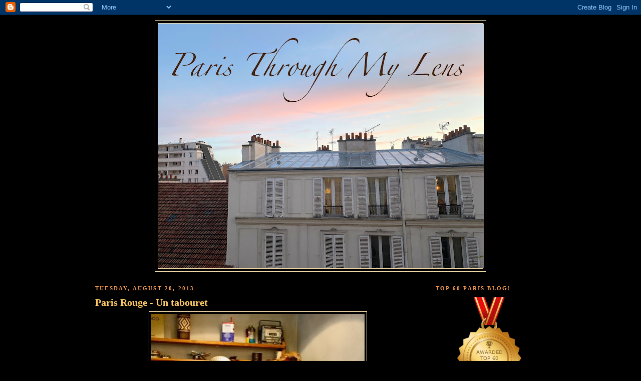

--- FILE ---
content_type: text/html; charset=UTF-8
request_url: https://paristhroughmylens.blogspot.com/2013/08/paris-rouge-un-tabouret.html
body_size: 16135
content:
<!DOCTYPE html>
<html dir='ltr' xmlns='http://www.w3.org/1999/xhtml' xmlns:b='http://www.google.com/2005/gml/b' xmlns:data='http://www.google.com/2005/gml/data' xmlns:expr='http://www.google.com/2005/gml/expr'>
<head>
<link href='https://www.blogger.com/static/v1/widgets/2944754296-widget_css_bundle.css' rel='stylesheet' type='text/css'/>
<meta content='text/html; charset=UTF-8' http-equiv='Content-Type'/>
<meta content='blogger' name='generator'/>
<link href='https://paristhroughmylens.blogspot.com/favicon.ico' rel='icon' type='image/x-icon'/>
<link href='http://paristhroughmylens.blogspot.com/2013/08/paris-rouge-un-tabouret.html' rel='canonical'/>
<link rel="alternate" type="application/atom+xml" title="Paris Through My Lens - Atom" href="https://paristhroughmylens.blogspot.com/feeds/posts/default" />
<link rel="alternate" type="application/rss+xml" title="Paris Through My Lens - RSS" href="https://paristhroughmylens.blogspot.com/feeds/posts/default?alt=rss" />
<link rel="service.post" type="application/atom+xml" title="Paris Through My Lens - Atom" href="https://draft.blogger.com/feeds/8865814823931525026/posts/default" />

<link rel="alternate" type="application/atom+xml" title="Paris Through My Lens - Atom" href="https://paristhroughmylens.blogspot.com/feeds/2399189012349428910/comments/default" />
<!--Can't find substitution for tag [blog.ieCssRetrofitLinks]-->
<link href='https://blogger.googleusercontent.com/img/b/R29vZ2xl/AVvXsEhPjT6OTdYoAk5dKLFfeYdLCy11CMDjaQrAp42s1qKec3aL4g1tmz1w_gxLf7Gsm6sgEUE-vLTk74iS5AOTSzUlOuWzHIekkezQSNFQwM-mzzm-g1OIyeFh2iL3XwpZCooHdM6ySBJ0dPUX/s640/IMG_2191.jpg' rel='image_src'/>
<meta content='http://paristhroughmylens.blogspot.com/2013/08/paris-rouge-un-tabouret.html' property='og:url'/>
<meta content='Paris Rouge - Un tabouret' property='og:title'/>
<meta content='    I&#39;ve brought you to Losco &#39; s in the Marais, several times.  They sell only fine leather belts and a wide assortment of fabulous buckles...' property='og:description'/>
<meta content='https://blogger.googleusercontent.com/img/b/R29vZ2xl/AVvXsEhPjT6OTdYoAk5dKLFfeYdLCy11CMDjaQrAp42s1qKec3aL4g1tmz1w_gxLf7Gsm6sgEUE-vLTk74iS5AOTSzUlOuWzHIekkezQSNFQwM-mzzm-g1OIyeFh2iL3XwpZCooHdM6ySBJ0dPUX/w1200-h630-p-k-no-nu/IMG_2191.jpg' property='og:image'/>
<title>Paris Through My Lens: Paris Rouge - Un tabouret</title>
<style id='page-skin-1' type='text/css'><!--
/*
-----------------------------------------------
Blogger Template Style
Name:     Minima Black
Designer: Douglas Bowman
URL:      www.stopdesign.com
Date:     26 Feb 2004
Updated by: Blogger Team
----------------------------------------------- */
/* Variable definitions
====================
<Variable name="bgcolor" description="Page Background Color"
type="color" default="#000">
<Variable name="textcolor" description="Text Color"
type="color" default="#ccc">
<Variable name="linkcolor" description="Link Color"
type="color" default="#9ad">
<Variable name="pagetitlecolor" description="Blog Title Color"
type="color" default="#ccc">
<Variable name="descriptioncolor" description="Blog Description Color"
type="color" default="#777">
<Variable name="titlecolor" description="Post Title Color"
type="color" default="#ad9">
<Variable name="bordercolor" description="Border Color"
type="color" default="#333">
<Variable name="sidebarcolor" description="Sidebar Title Color"
type="color" default="#777">
<Variable name="sidebartextcolor" description="Sidebar Text Color"
type="color" default="#999">
<Variable name="visitedlinkcolor" description="Visited Link Color"
type="color" default="#a7a">
<Variable name="bodyfont" description="Text Font"
type="font" default="normal normal 100% 'Trebuchet MS',Trebuchet,Verdana,Sans-serif">
<Variable name="headerfont" description="Sidebar Title Font"
type="font"
default="normal bold 78% 'Trebuchet MS',Trebuchet,Arial,Verdana,Sans-serif">
<Variable name="pagetitlefont" description="Blog Title Font"
type="font"
default="normal bold 200% 'Trebuchet MS',Trebuchet,Verdana,Sans-serif">
<Variable name="descriptionfont" description="Blog Description Font"
type="font"
default="normal normal 78% 'Trebuchet MS', Trebuchet, Verdana, Sans-serif">
<Variable name="postfooterfont" description="Post Footer Font"
type="font"
default="normal normal 78% 'Trebuchet MS', Trebuchet, Arial, Verdana, Sans-serif">
<Variable name="startSide" description="Start side in blog language"
type="automatic" default="left">
<Variable name="endSide" description="End side in blog language"
type="automatic" default="right">
*/
/* Use this with templates/template-twocol.html */
body {
background:#000000;
margin:0;
color:#ffe6b3;
font: x-small "Trebuchet MS", Trebuchet, Verdana, Sans-serif;
font-size/* */:/**/small;
font-size: /**/small;
text-align: center;
}
a:link {
color:#f2984c;
text-decoration:none;
}
a:visited {
color:#ffe6b3;
text-decoration:none;
}
a:hover {
color:#ffcc66;
text-decoration:underline;
}
a img {
border-width:0;
}
/* Header
-----------------------------------------------
*/
#header-wrapper {
width:660px;
margin:0 auto 10px;
border:1px solid #ffe6b3;
}
#header-inner {
background-position: center;
margin-left: auto;
margin-right: auto;
}
#header {
margin: 5px;
border: 1px solid #ffe6b3;
text-align: center;
color:#df9b12;
}
#header h1 {
margin:5px 5px 0;
padding:15px 20px .25em;
line-height:1.2em;
text-transform:uppercase;
letter-spacing:.2em;
font: normal bold 50px 'Times New Roman', Times, FreeSerif, serif;;
}
#header a {
color:#df9b12;
text-decoration:none;
}
#header a:hover {
color:#df9b12;
}
#header .description {
margin:0 5px 5px;
padding:0 20px 15px;
max-width:700px;
text-transform:uppercase;
letter-spacing:.2em;
line-height: 1.4em;
font: italic bold 108% Georgia, Times, serif;
color: #cc0000;
}
#header img {
margin-left: auto;
margin-right: auto;
}
/* Outer-Wrapper
----------------------------------------------- */
#outer-wrapper {
width: 900px;
margin:0 auto;
padding:10px;
text-align:left;
font: normal normal 108% Georgia, Times, serif;
}
#main-wrapper {
width: 650px;
float: left;
word-wrap: break-word; /* fix for long text breaking sidebar float in IE */
overflow: hidden;     /* fix for long non-text content breaking IE sidebar float */
}
#sidebar-wrapper {
width: 220px;
float: right;
word-wrap: break-word; /* fix for long text breaking sidebar float in IE */
overflow: hidden;     /* fix for long non-text content breaking IE sidebar float */
}
/* Headings
----------------------------------------------- */
h2 {
margin:1.5em 0 .75em;
font:normal bold 78% Georgia, Times, serif;
line-height: 1.4em;
text-transform:uppercase;
letter-spacing:.2em;
color:#f2984c;
}
/* Posts
-----------------------------------------------
*/
h2.date-header {
margin:1.5em 0 .5em;
}
.post {
margin:.5em 0 1.5em;
border-bottom:1px dotted #ffe6b3;
padding-bottom:1.5em;
}
.post h3 {
margin:.25em 0 0;
padding:0 0 4px;
font-size:140%;
font-weight:normal;
line-height:1.4em;
color:#ffcc66;
}
.post h3 a, .post h3 a:visited, .post h3 strong {
display:block;
text-decoration:none;
color:#ffcc66;
font-weight:bold;
}
.post h3 strong, .post h3 a:hover {
color:#ffe6b3;
}
.post-body {
margin:0 0 .75em;
line-height:1.6em;
}
.post-body blockquote {
line-height:1.3em;
}
.post-footer {
margin: .75em 0;
color:#f2984c;
text-transform:uppercase;
letter-spacing:.1em;
font: normal normal 78% 'Trebuchet MS', Trebuchet, Arial, Verdana, Sans-serif;
line-height: 1.4em;
}
.comment-link {
margin-left:.6em;
}
.post img {
padding:4px;
border:1px solid #ffe6b3;
}
.post blockquote {
margin:1em 20px;
}
.post blockquote p {
margin:.75em 0;
}
/* Comments
----------------------------------------------- */
#comments h4 {
margin:1em 0;
font-weight: bold;
line-height: 1.4em;
text-transform:uppercase;
letter-spacing:.2em;
color: #f2984c;
}
#comments-block {
margin:1em 0 1.5em;
line-height:1.6em;
}
#comments-block .comment-author {
margin:.5em 0;
}
#comments-block .comment-body {
margin:.25em 0 0;
}
#comments-block .comment-footer {
margin:-.25em 0 2em;
line-height: 1.4em;
text-transform:uppercase;
letter-spacing:.1em;
}
#comments-block .comment-body p {
margin:0 0 .75em;
}
.deleted-comment {
font-style:italic;
color:gray;
}
.feed-links {
clear: both;
line-height: 2.5em;
}
#blog-pager-newer-link {
float: left;
}
#blog-pager-older-link {
float: right;
}
#blog-pager {
text-align: center;
}
/* Sidebar Content
----------------------------------------------- */
.sidebar {
color: #ffe6b3;
line-height: 1.5em;
}
.sidebar ul {
list-style:none;
margin:0 0 0;
padding:0 0 0;
}
.sidebar li {
margin:0;
padding-top:0;
padding-right:0;
padding-bottom:.25em;
padding-left:15px;
text-indent:-15px;
line-height:1.5em;
}
.sidebar .widget, .main .widget {
border-bottom:1px dotted #ffe6b3;
margin:0 0 1.5em;
padding:0 0 1.5em;
}
.main .Blog {
border-bottom-width: 0;
}
/* Profile
----------------------------------------------- */
.profile-img {
float: left;
margin-top: 0;
margin-right: 5px;
margin-bottom: 5px;
margin-left: 0;
padding: 4px;
border: 1px solid #ffe6b3;
}
.profile-data {
margin:0;
text-transform:uppercase;
letter-spacing:.1em;
font: normal normal 78% 'Trebuchet MS', Trebuchet, Arial, Verdana, Sans-serif;
color: #f2984c;
font-weight: bold;
line-height: 1.6em;
}
.profile-datablock {
margin:.5em 0 .5em;
}
.profile-textblock {
margin: 0.5em 0;
line-height: 1.6em;
}
.profile-link {
font: normal normal 78% 'Trebuchet MS', Trebuchet, Arial, Verdana, Sans-serif;
text-transform: uppercase;
letter-spacing: .1em;
}
/* Footer
----------------------------------------------- */
#footer {
width:660px;
clear:both;
margin:0 auto;
padding-top:15px;
line-height: 1.6em;
text-transform:uppercase;
letter-spacing:.1em;
text-align: center;
}

--></style>
<link href='https://draft.blogger.com/dyn-css/authorization.css?targetBlogID=8865814823931525026&amp;zx=11ef2401-bb20-428e-a446-2520bdc6cee7' media='none' onload='if(media!=&#39;all&#39;)media=&#39;all&#39;' rel='stylesheet'/><noscript><link href='https://draft.blogger.com/dyn-css/authorization.css?targetBlogID=8865814823931525026&amp;zx=11ef2401-bb20-428e-a446-2520bdc6cee7' rel='stylesheet'/></noscript>
<meta name='google-adsense-platform-account' content='ca-host-pub-1556223355139109'/>
<meta name='google-adsense-platform-domain' content='blogspot.com'/>

</head>
<body>
<div class='navbar section' id='navbar'><div class='widget Navbar' data-version='1' id='Navbar1'><script type="text/javascript">
    function setAttributeOnload(object, attribute, val) {
      if(window.addEventListener) {
        window.addEventListener('load',
          function(){ object[attribute] = val; }, false);
      } else {
        window.attachEvent('onload', function(){ object[attribute] = val; });
      }
    }
  </script>
<div id="navbar-iframe-container"></div>
<script type="text/javascript" src="https://apis.google.com/js/platform.js"></script>
<script type="text/javascript">
      gapi.load("gapi.iframes:gapi.iframes.style.bubble", function() {
        if (gapi.iframes && gapi.iframes.getContext) {
          gapi.iframes.getContext().openChild({
              url: 'https://draft.blogger.com/navbar/8865814823931525026?po\x3d2399189012349428910\x26origin\x3dhttps://paristhroughmylens.blogspot.com',
              where: document.getElementById("navbar-iframe-container"),
              id: "navbar-iframe"
          });
        }
      });
    </script><script type="text/javascript">
(function() {
var script = document.createElement('script');
script.type = 'text/javascript';
script.src = '//pagead2.googlesyndication.com/pagead/js/google_top_exp.js';
var head = document.getElementsByTagName('head')[0];
if (head) {
head.appendChild(script);
}})();
</script>
</div></div>
<div id='outer-wrapper'><div id='wrap2'>
<!-- skip links for text browsers -->
<span id='skiplinks' style='display:none;'>
<a href='#main'>skip to main </a> |
      <a href='#sidebar'>skip to sidebar</a>
</span>
<div id='header-wrapper'>
<div class='header section' id='header'><div class='widget Header' data-version='1' id='Header1'>
<div id='header-inner'>
<a href='https://paristhroughmylens.blogspot.com/' style='display: block'>
<img alt='Paris Through My Lens' height='488px; ' id='Header1_headerimg' src='https://blogger.googleusercontent.com/img/b/R29vZ2xl/AVvXsEh9m5aGOcveBdzbOuBbkbodzxV4iZf45uNdAgGMRNDGbvUojRkCcNfEuA7D2j3leV2WvoYgiooL2ZiGf4S7YY5dAgs_VT1nA5ex5GYobRbD4RYtl2PvuMo-P2azrNwKUjoD7ClFDqmYnRRz/s650/header.jpg' style='display: block' width='650px; '/>
</a>
</div>
</div></div>
</div>
<div id='content-wrapper'>
<div id='crosscol-wrapper' style='text-align:center'>
<div class='crosscol no-items section' id='crosscol'></div>
</div>
<div id='main-wrapper'>
<div class='main section' id='main'><div class='widget Blog' data-version='1' id='Blog1'>
<div class='blog-posts hfeed'>

          <div class="date-outer">
        
<h2 class='date-header'><span>Tuesday, August 20, 2013</span></h2>

          <div class="date-posts">
        
<div class='post-outer'>
<div class='post hentry'>
<a name='2399189012349428910'></a>
<h3 class='post-title entry-title'>
<a href='https://paristhroughmylens.blogspot.com/2013/08/paris-rouge-un-tabouret.html'>Paris Rouge - Un tabouret</a>
</h3>
<div class='post-header-line-1'></div>
<div class='post-body entry-content'>
<div dir="ltr" style="text-align: left;" trbidi="on">
<div class="separator" style="clear: both; text-align: center;">
<a href="https://blogger.googleusercontent.com/img/b/R29vZ2xl/AVvXsEhPjT6OTdYoAk5dKLFfeYdLCy11CMDjaQrAp42s1qKec3aL4g1tmz1w_gxLf7Gsm6sgEUE-vLTk74iS5AOTSzUlOuWzHIekkezQSNFQwM-mzzm-g1OIyeFh2iL3XwpZCooHdM6ySBJ0dPUX/s1600/IMG_2191.jpg" imageanchor="1" style="margin-left: 1em; margin-right: 1em;"><img border="0" height="640" src="https://blogger.googleusercontent.com/img/b/R29vZ2xl/AVvXsEhPjT6OTdYoAk5dKLFfeYdLCy11CMDjaQrAp42s1qKec3aL4g1tmz1w_gxLf7Gsm6sgEUE-vLTk74iS5AOTSzUlOuWzHIekkezQSNFQwM-mzzm-g1OIyeFh2iL3XwpZCooHdM6ySBJ0dPUX/s640/IMG_2191.jpg" width="426" /></a></div>
<br />
I've brought you to <a href="http://www.losco.fr/"><span class="Apple-style-span" style="color: #990000;">Losco</span>'</a>s in the Marais, several times. &nbsp;They sell only fine leather belts and a wide assortment of fabulous buckles. &nbsp;I've been allowed photos in the past but this day Madame gave me a limit of two photos but I negotiated a little and got four. Ahhh the French. &nbsp;Regardless, you must stop in and if nothing else have a look at the workbench along the wall and breathe in the rich smell of leather.<br />
<br />
<div style="text-align: center;">
<i>Losco</i></div>
<div style="text-align: center;">
<i>20 rue de Sévigné</i></div>
<div style="text-align: center;">
<i>75004 Paris</i></div>
<div style="text-align: center;">
<i>Métro: Saint Paul</i></div>
</div>
<div style='clear: both;'></div>
</div>
<div class='post-footer'>
<div class='post-footer-line post-footer-line-1'><span class='post-author vcard'>
Posted by
<span class='fn'>Virginia</span>
</span>
<span class='post-timestamp'>
at
<a class='timestamp-link' href='https://paristhroughmylens.blogspot.com/2013/08/paris-rouge-un-tabouret.html' rel='bookmark' title='permanent link'><abbr class='published' title='2013-08-20T00:30:00-05:00'>12:30&#8239;AM</abbr></a>
</span>
<span class='post-comment-link'>
</span>
<span class='post-icons'>
<span class='item-control blog-admin pid-2127822294'>
<a href='https://draft.blogger.com/post-edit.g?blogID=8865814823931525026&postID=2399189012349428910&from=pencil' title='Edit Post'>
<img alt='' class='icon-action' height='18' src='https://resources.blogblog.com/img/icon18_edit_allbkg.gif' width='18'/>
</a>
</span>
</span>
</div>
<div class='post-footer-line post-footer-line-2'><span class='post-labels'>
Labels:
<a href='https://paristhroughmylens.blogspot.com/search/label/belt%20makers%20in%20Paris' rel='tag'>belt makers in Paris</a>,
<a href='https://paristhroughmylens.blogspot.com/search/label/Losco' rel='tag'>Losco</a>,
<a href='https://paristhroughmylens.blogspot.com/search/label/Losco%20Ceinturier' rel='tag'>Losco Ceinturier</a>,
<a href='https://paristhroughmylens.blogspot.com/search/label/Marais' rel='tag'>Marais</a>,
<a href='https://paristhroughmylens.blogspot.com/search/label/Paris%20color' rel='tag'>Paris color</a>,
<a href='https://paristhroughmylens.blogspot.com/search/label/shops%20in%20Marais' rel='tag'>shops in Marais</a>
</span>
</div>
<div class='post-footer-line post-footer-line-3'><span class='post-location'>
</span>
</div>
</div>
</div>
<div class='comments' id='comments'>
<a name='comments'></a>
<h4>8 comments:</h4>
<div id='Blog1_comments-block-wrapper'>
<dl class='avatar-comment-indent' id='comments-block'>
<dt class='comment-author ' id='c1615997880299213985'>
<a name='c1615997880299213985'></a>
<div class="avatar-image-container vcard"><span dir="ltr"><a href="https://draft.blogger.com/profile/14408385000169533010" target="" rel="nofollow" onclick="" class="avatar-hovercard" id="av-1615997880299213985-14408385000169533010"><img src="https://resources.blogblog.com/img/blank.gif" width="35" height="35" class="delayLoad" style="display: none;" longdesc="//blogger.googleusercontent.com/img/b/R29vZ2xl/AVvXsEiq2TSb16eqPuySyTU93Jus5RskjED_6ajEUsOq0xpsmcQtJXBStZJnw1svG664k0Pq8kPbUbO_5WFKhDsei0SHyHgfhp5CStLFRaO3HbdRAg_T9MAhUirtYO3ehPAotw/s45-c/*" alt="" title="Cezar and L&eacute;ia">

<noscript><img src="//blogger.googleusercontent.com/img/b/R29vZ2xl/AVvXsEiq2TSb16eqPuySyTU93Jus5RskjED_6ajEUsOq0xpsmcQtJXBStZJnw1svG664k0Pq8kPbUbO_5WFKhDsei0SHyHgfhp5CStLFRaO3HbdRAg_T9MAhUirtYO3ehPAotw/s45-c/*" width="35" height="35" class="photo" alt=""></noscript></a></span></div>
<a href='https://draft.blogger.com/profile/14408385000169533010' rel='nofollow'>Cezar and Léia</a>
said...
</dt>
<dd class='comment-body' id='Blog1_cmt-1615997880299213985'>
<p>
Thanks for the hint, I need to visit this shop!Love the details in this image!<br />Léia
</p>
</dd>
<dd class='comment-footer'>
<span class='comment-timestamp'>
<a href='https://paristhroughmylens.blogspot.com/2013/08/paris-rouge-un-tabouret.html?showComment=1376977550739#c1615997880299213985' title='comment permalink'>
August 20, 2013 at 12:45:00&#8239;AM CDT
</a>
<span class='item-control blog-admin pid-1428016689'>
<a class='comment-delete' href='https://draft.blogger.com/comment/delete/8865814823931525026/1615997880299213985' title='Delete Comment'>
<img src='https://resources.blogblog.com/img/icon_delete13.gif'/>
</a>
</span>
</span>
</dd>
<dt class='comment-author ' id='c5203952082915711078'>
<a name='c5203952082915711078'></a>
<div class="avatar-image-container vcard"><span dir="ltr"><a href="https://draft.blogger.com/profile/12386841450183061541" target="" rel="nofollow" onclick="" class="avatar-hovercard" id="av-5203952082915711078-12386841450183061541"><img src="https://resources.blogblog.com/img/blank.gif" width="35" height="35" class="delayLoad" style="display: none;" longdesc="//blogger.googleusercontent.com/img/b/R29vZ2xl/AVvXsEhMo5zPi0rlCRv4AxSS3aIcbe6rXM1clJHFBMWqOYA6bCl3b86jfGCDlWPMksOWfBa6pwAMg6a8fm3QFVry23OpJaMdhjBh5STqgGiWDM8Js6_6b9lHeAIOKikfVmLVIw/s45-c/Starman.jpg" alt="" title="Starman">

<noscript><img src="//blogger.googleusercontent.com/img/b/R29vZ2xl/AVvXsEhMo5zPi0rlCRv4AxSS3aIcbe6rXM1clJHFBMWqOYA6bCl3b86jfGCDlWPMksOWfBa6pwAMg6a8fm3QFVry23OpJaMdhjBh5STqgGiWDM8Js6_6b9lHeAIOKikfVmLVIw/s45-c/Starman.jpg" width="35" height="35" class="photo" alt=""></noscript></a></span></div>
<a href='https://draft.blogger.com/profile/12386841450183061541' rel='nofollow'>Starman</a>
said...
</dt>
<dd class='comment-body' id='Blog1_cmt-5203952082915711078'>
<p>
I&#39;d really like to know what it is with the French and photos.  I wonder if it&#39;s something generic?
</p>
</dd>
<dd class='comment-footer'>
<span class='comment-timestamp'>
<a href='https://paristhroughmylens.blogspot.com/2013/08/paris-rouge-un-tabouret.html?showComment=1376983740528#c5203952082915711078' title='comment permalink'>
August 20, 2013 at 2:29:00&#8239;AM CDT
</a>
<span class='item-control blog-admin pid-1559949201'>
<a class='comment-delete' href='https://draft.blogger.com/comment/delete/8865814823931525026/5203952082915711078' title='Delete Comment'>
<img src='https://resources.blogblog.com/img/icon_delete13.gif'/>
</a>
</span>
</span>
</dd>
<dt class='comment-author ' id='c4156952460812371219'>
<a name='c4156952460812371219'></a>
<div class="avatar-image-container vcard"><span dir="ltr"><a href="https://draft.blogger.com/profile/09223040482420514208" target="" rel="nofollow" onclick="" class="avatar-hovercard" id="av-4156952460812371219-09223040482420514208"><img src="https://resources.blogblog.com/img/blank.gif" width="35" height="35" class="delayLoad" style="display: none;" longdesc="//blogger.googleusercontent.com/img/b/R29vZ2xl/AVvXsEjOHp1f8HIWFzPu154Ljt_QBiAxbUKAJn0AokQoUk8FEm6JQzWtN818nQstz8Jggdr4XzFyyciP4O8D0yvh8LNXujwLus3MezcyBS5FD39aSXeUSwyG2TlGq-GP_sOscg/s45-c/fullsizeoutput_14ed.jpeg" alt="" title="Kate">

<noscript><img src="//blogger.googleusercontent.com/img/b/R29vZ2xl/AVvXsEjOHp1f8HIWFzPu154Ljt_QBiAxbUKAJn0AokQoUk8FEm6JQzWtN818nQstz8Jggdr4XzFyyciP4O8D0yvh8LNXujwLus3MezcyBS5FD39aSXeUSwyG2TlGq-GP_sOscg/s45-c/fullsizeoutput_14ed.jpeg" width="35" height="35" class="photo" alt=""></noscript></a></span></div>
<a href='https://draft.blogger.com/profile/09223040482420514208' rel='nofollow'>Kate</a>
said...
</dt>
<dd class='comment-body' id='Blog1_cmt-4156952460812371219'>
<p>
A very neat workbench!
</p>
</dd>
<dd class='comment-footer'>
<span class='comment-timestamp'>
<a href='https://paristhroughmylens.blogspot.com/2013/08/paris-rouge-un-tabouret.html?showComment=1376992135823#c4156952460812371219' title='comment permalink'>
August 20, 2013 at 4:48:00&#8239;AM CDT
</a>
<span class='item-control blog-admin pid-837637963'>
<a class='comment-delete' href='https://draft.blogger.com/comment/delete/8865814823931525026/4156952460812371219' title='Delete Comment'>
<img src='https://resources.blogblog.com/img/icon_delete13.gif'/>
</a>
</span>
</span>
</dd>
<dt class='comment-author ' id='c3814719521029988599'>
<a name='c3814719521029988599'></a>
<div class="avatar-image-container vcard"><span dir="ltr"><a href="https://draft.blogger.com/profile/08285965495493508425" target="" rel="nofollow" onclick="" class="avatar-hovercard" id="av-3814719521029988599-08285965495493508425"><img src="https://resources.blogblog.com/img/blank.gif" width="35" height="35" class="delayLoad" style="display: none;" longdesc="//blogger.googleusercontent.com/img/b/R29vZ2xl/AVvXsEhnPNn6rKmafaa7VjFZhcozBStoPxenXmUQceRr88Hbe3jJ-uaoCjaU8dsYOGzuinKsFr9yMNBmkWWY0zAzg9ELJ1_mQSTCBsUxdPNjgi45Pr_eG3auur7BGfYPjv7Xerk/s45-c/*" alt="" title="Malyss">

<noscript><img src="//blogger.googleusercontent.com/img/b/R29vZ2xl/AVvXsEhnPNn6rKmafaa7VjFZhcozBStoPxenXmUQceRr88Hbe3jJ-uaoCjaU8dsYOGzuinKsFr9yMNBmkWWY0zAzg9ELJ1_mQSTCBsUxdPNjgi45Pr_eG3auur7BGfYPjv7Xerk/s45-c/*" width="35" height="35" class="photo" alt=""></noscript></a></span></div>
<a href='https://draft.blogger.com/profile/08285965495493508425' rel='nofollow'>Malyss</a>
said...
</dt>
<dd class='comment-body' id='Blog1_cmt-3814719521029988599'>
<p>
You love the tabouret, I love all the petits tiroirs behind!
</p>
</dd>
<dd class='comment-footer'>
<span class='comment-timestamp'>
<a href='https://paristhroughmylens.blogspot.com/2013/08/paris-rouge-un-tabouret.html?showComment=1377008746985#c3814719521029988599' title='comment permalink'>
August 20, 2013 at 9:25:00&#8239;AM CDT
</a>
<span class='item-control blog-admin pid-200130646'>
<a class='comment-delete' href='https://draft.blogger.com/comment/delete/8865814823931525026/3814719521029988599' title='Delete Comment'>
<img src='https://resources.blogblog.com/img/icon_delete13.gif'/>
</a>
</span>
</span>
</dd>
<dt class='comment-author ' id='c2340116543122238766'>
<a name='c2340116543122238766'></a>
<div class="avatar-image-container vcard"><span dir="ltr"><a href="https://draft.blogger.com/profile/14347995356689205203" target="" rel="nofollow" onclick="" class="avatar-hovercard" id="av-2340116543122238766-14347995356689205203"><img src="https://resources.blogblog.com/img/blank.gif" width="35" height="35" class="delayLoad" style="display: none;" longdesc="//blogger.googleusercontent.com/img/b/R29vZ2xl/AVvXsEhetFmOw0I3epReRAbaFl2D0tXpqw2xzOPBbto2p-E0Jbd27yVrQO2pgi2E0QffP7ekymFXRsR70Qq64Ija1sp-bZ4qWv-JHBBAb_qbzLsuj3pmnryiYu5SsUP6gD4g8AE/s45-c/*" alt="" title="French Girl in Seattle">

<noscript><img src="//blogger.googleusercontent.com/img/b/R29vZ2xl/AVvXsEhetFmOw0I3epReRAbaFl2D0tXpqw2xzOPBbto2p-E0Jbd27yVrQO2pgi2E0QffP7ekymFXRsR70Qq64Ija1sp-bZ4qWv-JHBBAb_qbzLsuj3pmnryiYu5SsUP6gD4g8AE/s45-c/*" width="35" height="35" class="photo" alt=""></noscript></a></span></div>
<a href='https://draft.blogger.com/profile/14347995356689205203' rel='nofollow'>French Girl in Seattle</a>
said...
</dt>
<dd class='comment-body' id='Blog1_cmt-2340116543122238766'>
<p>
Ah, now I get it... le tabouret. Very pretty indeed. This looks like a special store. I have never paid it a visit until now. Maybe next time... Veronique (French Girl in Seattle) 
</p>
</dd>
<dd class='comment-footer'>
<span class='comment-timestamp'>
<a href='https://paristhroughmylens.blogspot.com/2013/08/paris-rouge-un-tabouret.html?showComment=1377012430412#c2340116543122238766' title='comment permalink'>
August 20, 2013 at 10:27:00&#8239;AM CDT
</a>
<span class='item-control blog-admin pid-1404085496'>
<a class='comment-delete' href='https://draft.blogger.com/comment/delete/8865814823931525026/2340116543122238766' title='Delete Comment'>
<img src='https://resources.blogblog.com/img/icon_delete13.gif'/>
</a>
</span>
</span>
</dd>
<dt class='comment-author ' id='c5731589176535278661'>
<a name='c5731589176535278661'></a>
<div class="avatar-image-container vcard"><span dir="ltr"><a href="https://draft.blogger.com/profile/05613274657685121948" target="" rel="nofollow" onclick="" class="avatar-hovercard" id="av-5731589176535278661-05613274657685121948"><img src="https://resources.blogblog.com/img/blank.gif" width="35" height="35" class="delayLoad" style="display: none;" longdesc="//3.bp.blogspot.com/_k1FMKQeWzV0/SXqNqUCdV1I/AAAAAAAAABQ/d9z7notwIjU/S45-s35/joeinvegas.jpg" alt="" title="JoeinVegas">

<noscript><img src="//3.bp.blogspot.com/_k1FMKQeWzV0/SXqNqUCdV1I/AAAAAAAAABQ/d9z7notwIjU/S45-s35/joeinvegas.jpg" width="35" height="35" class="photo" alt=""></noscript></a></span></div>
<a href='https://draft.blogger.com/profile/05613274657685121948' rel='nofollow'>JoeinVegas</a>
said...
</dt>
<dd class='comment-body' id='Blog1_cmt-5731589176535278661'>
<p>
Nice that some craftsmen still exist (and work)
</p>
</dd>
<dd class='comment-footer'>
<span class='comment-timestamp'>
<a href='https://paristhroughmylens.blogspot.com/2013/08/paris-rouge-un-tabouret.html?showComment=1377012723826#c5731589176535278661' title='comment permalink'>
August 20, 2013 at 10:32:00&#8239;AM CDT
</a>
<span class='item-control blog-admin pid-1379173799'>
<a class='comment-delete' href='https://draft.blogger.com/comment/delete/8865814823931525026/5731589176535278661' title='Delete Comment'>
<img src='https://resources.blogblog.com/img/icon_delete13.gif'/>
</a>
</span>
</span>
</dd>
<dt class='comment-author ' id='c1947908109794470940'>
<a name='c1947908109794470940'></a>
<div class="avatar-image-container vcard"><span dir="ltr"><a href="https://draft.blogger.com/profile/03620873522996260383" target="" rel="nofollow" onclick="" class="avatar-hovercard" id="av-1947908109794470940-03620873522996260383"><img src="https://resources.blogblog.com/img/blank.gif" width="35" height="35" class="delayLoad" style="display: none;" longdesc="//blogger.googleusercontent.com/img/b/R29vZ2xl/AVvXsEirZEhtyzgGek3eC-Yg0yxEC1GcaI044PjByp62D7cXCF0_r7UqbNRhsvuJclPfzI-Q8RddAcsxpPRT_IYTrlqYEWp2iAtrNt0FVuq7IgEN50K0N7ieSDW9eAbC6DnnTA/s45-c/*" alt="" title="Alexa">

<noscript><img src="//blogger.googleusercontent.com/img/b/R29vZ2xl/AVvXsEirZEhtyzgGek3eC-Yg0yxEC1GcaI044PjByp62D7cXCF0_r7UqbNRhsvuJclPfzI-Q8RddAcsxpPRT_IYTrlqYEWp2iAtrNt0FVuq7IgEN50K0N7ieSDW9eAbC6DnnTA/s45-c/*" width="35" height="35" class="photo" alt=""></noscript></a></span></div>
<a href='https://draft.blogger.com/profile/03620873522996260383' rel='nofollow'>Alexa</a>
said...
</dt>
<dd class='comment-body' id='Blog1_cmt-1947908109794470940'>
<p>
You negotiated?? I love it!  (And you got a great shot.)
</p>
</dd>
<dd class='comment-footer'>
<span class='comment-timestamp'>
<a href='https://paristhroughmylens.blogspot.com/2013/08/paris-rouge-un-tabouret.html?showComment=1377017912267#c1947908109794470940' title='comment permalink'>
August 20, 2013 at 11:58:00&#8239;AM CDT
</a>
<span class='item-control blog-admin pid-702306752'>
<a class='comment-delete' href='https://draft.blogger.com/comment/delete/8865814823931525026/1947908109794470940' title='Delete Comment'>
<img src='https://resources.blogblog.com/img/icon_delete13.gif'/>
</a>
</span>
</span>
</dd>
<dt class='comment-author ' id='c3837999837343071850'>
<a name='c3837999837343071850'></a>
<div class="avatar-image-container vcard"><span dir="ltr"><a href="https://draft.blogger.com/profile/17482528482559445943" target="" rel="nofollow" onclick="" class="avatar-hovercard" id="av-3837999837343071850-17482528482559445943"><img src="https://resources.blogblog.com/img/blank.gif" width="35" height="35" class="delayLoad" style="display: none;" longdesc="//blogger.googleusercontent.com/img/b/R29vZ2xl/AVvXsEjcn4zkdi_v1cclTlSzs_wCZxh-wpFTZzIMpmZTExdJGZeL67UYIwGJeaGeGNQtpD1jG1-eBhq8u1h4Muaho7tl-vYwZlg_SDJYgHupnDis0SQAHbgacNxn6QdPXDd_3A/s45-c/Jeanie+and+Gyp3.jpg" alt="" title="Jeanie">

<noscript><img src="//blogger.googleusercontent.com/img/b/R29vZ2xl/AVvXsEjcn4zkdi_v1cclTlSzs_wCZxh-wpFTZzIMpmZTExdJGZeL67UYIwGJeaGeGNQtpD1jG1-eBhq8u1h4Muaho7tl-vYwZlg_SDJYgHupnDis0SQAHbgacNxn6QdPXDd_3A/s45-c/Jeanie+and+Gyp3.jpg" width="35" height="35" class="photo" alt=""></noscript></a></span></div>
<a href='https://draft.blogger.com/profile/17482528482559445943' rel='nofollow'>Jeanie</a>
said...
</dt>
<dd class='comment-body' id='Blog1_cmt-3837999837343071850'>
<p>
Very pretty! What a nice space to work!
</p>
</dd>
<dd class='comment-footer'>
<span class='comment-timestamp'>
<a href='https://paristhroughmylens.blogspot.com/2013/08/paris-rouge-un-tabouret.html?showComment=1377020806911#c3837999837343071850' title='comment permalink'>
August 20, 2013 at 12:46:00&#8239;PM CDT
</a>
<span class='item-control blog-admin pid-1581947961'>
<a class='comment-delete' href='https://draft.blogger.com/comment/delete/8865814823931525026/3837999837343071850' title='Delete Comment'>
<img src='https://resources.blogblog.com/img/icon_delete13.gif'/>
</a>
</span>
</span>
</dd>
</dl>
</div>
<p class='comment-footer'>
<a href='https://draft.blogger.com/comment/fullpage/post/8865814823931525026/2399189012349428910' onclick='javascript:window.open(this.href, "bloggerPopup", "toolbar=0,location=0,statusbar=1,menubar=0,scrollbars=yes,width=640,height=500"); return false;'>Post a Comment</a>
</p>
</div>
</div>

        </div></div>
      
</div>
<div class='blog-pager' id='blog-pager'>
<span id='blog-pager-newer-link'>
<a class='blog-pager-newer-link' href='https://paristhroughmylens.blogspot.com/2013/08/madame-et-son-chien-ii.html' id='Blog1_blog-pager-newer-link' title='Newer Post'>Newer Post</a>
</span>
<span id='blog-pager-older-link'>
<a class='blog-pager-older-link' href='https://paristhroughmylens.blogspot.com/2013/08/bienvenue.html' id='Blog1_blog-pager-older-link' title='Older Post'>Older Post</a>
</span>
<a class='home-link' href='https://paristhroughmylens.blogspot.com/'>Home</a>
</div>
<div class='clear'></div>
<div class='post-feeds'>
<div class='feed-links'>
Subscribe to:
<a class='feed-link' href='https://paristhroughmylens.blogspot.com/feeds/2399189012349428910/comments/default' target='_blank' type='application/atom+xml'>Post Comments (Atom)</a>
</div>
</div>
</div></div>
</div>
<div id='sidebar-wrapper'>
<div class='sidebar section' id='sidebar'><div class='widget HTML' data-version='1' id='HTML3'>
<h2 class='title'>Top 60 Paris Blog!</h2>
<div class='widget-content'>
<a href="http://blog.feedspot.com/paris_blogs/" title="Paris blogs"><img src="https://blog-cdn.feedspot.com/wp-content/uploads/2016/12/paris-60-transparent_216px.png" /></a>
</div>
<div class='clear'></div>
</div><div class='widget HTML' data-version='1' id='HTML1'>
<div class='widget-content'>
This blog is a member of the <a href="http://citydailyphoto.net/"><span class="Apple-style-span"  style="color:#cc0000;">CITY DAILY PHOTO</span> </a>community.
</div>
<div class='clear'></div>
</div><div class='widget HTML' data-version='1' id='HTML10'>
<h2 class='title'>Facebook Badge</h2>
<div class='widget-content'>
<!-- Facebook Badge START --><a href="https://www.facebook.com/pages/Virginia-Jones-Photography/198236460191975" target="_TOP" style="font-family: &quot;lucida grande&quot;,tahoma,verdana,arial,sans-serif; font-size: 11px; font-variant: normal; font-style: normal; font-weight: normal; color: #3B5998; text-decoration: none;" title="Virginia Jones Photography">Virginia Jones Photography</a><br/><a href="https://www.facebook.com/pages/Virginia-Jones-Photography/198236460191975" target="_TOP" title="Virginia Jones Photography"><img src="https://badge.facebook.com/badge/198236460191975.3295.117735053.png" style="border: 0px;" /></a><br/><a href="http://www.facebook.com/business/dashboard/" target="_TOP" style="font-family: &quot;lucida grande&quot;,tahoma,verdana,arial,sans-serif; font-size: 11px; font-variant: normal; font-style: normal; font-weight: normal; color: #3B5998; text-decoration: none;" title="Make your own badge!">Promote your Page too</a><!-- Facebook Badge END -->
</div>
<div class='clear'></div>
</div><div class='widget Followers' data-version='1' id='Followers2'>
<h2 class='title'>Faithful Followers</h2>
<div class='widget-content'>
<div id='Followers2-wrapper'>
<div style='margin-right:2px;'>
<div><script type="text/javascript" src="https://apis.google.com/js/platform.js"></script>
<div id="followers-iframe-container"></div>
<script type="text/javascript">
    window.followersIframe = null;
    function followersIframeOpen(url) {
      gapi.load("gapi.iframes", function() {
        if (gapi.iframes && gapi.iframes.getContext) {
          window.followersIframe = gapi.iframes.getContext().openChild({
            url: url,
            where: document.getElementById("followers-iframe-container"),
            messageHandlersFilter: gapi.iframes.CROSS_ORIGIN_IFRAMES_FILTER,
            messageHandlers: {
              '_ready': function(obj) {
                window.followersIframe.getIframeEl().height = obj.height;
              },
              'reset': function() {
                window.followersIframe.close();
                followersIframeOpen("https://draft.blogger.com/followers/frame/8865814823931525026?colors\x3dCgt0cmFuc3BhcmVudBILdHJhbnNwYXJlbnQaByNmZmU2YjMiByNmMjk4NGMqByMwMDAwMDAyByNmZmNjNjY6ByNmZmU2YjNCByNmMjk4NGNKByNjYzAwMDBSByNmMjk4NGNaC3RyYW5zcGFyZW50\x26pageSize\x3d21\x26hl\x3den\x26origin\x3dhttps://paristhroughmylens.blogspot.com");
              },
              'open': function(url) {
                window.followersIframe.close();
                followersIframeOpen(url);
              }
            }
          });
        }
      });
    }
    followersIframeOpen("https://draft.blogger.com/followers/frame/8865814823931525026?colors\x3dCgt0cmFuc3BhcmVudBILdHJhbnNwYXJlbnQaByNmZmU2YjMiByNmMjk4NGMqByMwMDAwMDAyByNmZmNjNjY6ByNmZmU2YjNCByNmMjk4NGNKByNjYzAwMDBSByNmMjk4NGNaC3RyYW5zcGFyZW50\x26pageSize\x3d21\x26hl\x3den\x26origin\x3dhttps://paristhroughmylens.blogspot.com");
  </script></div>
</div>
</div>
<div class='clear'></div>
</div>
</div><div class='widget LinkList' data-version='1' id='LinkList2'>
<h2>MERCI</h2>
<div class='widget-content'>
<ul>
<li><a href='http://girlsguidetoparis.com/archives/gg2p-picks-for-the-best-paris-blogs/'>GIRLS' GUIDE TO PARIS ranks PTML as one of their favorite Paris blogs</a></li>
<li><a href='http://www.new-paris-ile-de-france.co.uk/favorite-blogs-290204.html'>LE NOUVEAU PARIS has chosen PTML as one of their top 15 Paris Blogs!</a></li>
</ul>
<div class='clear'></div>
</div>
</div><div class='widget HTML' data-version='1' id='HTML5'>
<h2 class='title'>Paris Rouge Through My Lens, available on Blurb</h2>
<div class='widget-content'>
<div id="badge" style="position:relative; width:120px; height:240px; padding:10px; margin:0px; background-color:white; border:1px solid #000000;">    <div style="position:absolute; top:10px; left:10px; padding:0px; margin:0px; border:0px; width:118px; height:100px; line-height:118px; text-align:center;">            <a href="http://www.blurb.com/bookstore/detail/2279052/?utm_source=badge&utm_medium=banner&utm_content=140x240" target="_blank" style="margin:0px; border:0px; padding:0px;">            <img src="https://lh3.googleusercontent.com/blogger_img_proxy/AEn0k_t8l_CyPl5pZsUSW7Sz8UAC7-gkhfSrz5S1wdtN3pfiXCReUXcnQf1SobncXRggUYykv4r4QcbnaCgkiN_4mWGFns4BJNsB6N_d10sc7R7fpO-TY3soH59pR9BeoHDMvyU9Zlu-FpXNgVe5PJU7c5haoWrLXPPu-hBGjhtuzy0wk4Y54oeX4pc=s0-d" alt="PARIS ROUGE                        Through My Lens" style="padding:0px; margin:0px; height:118px; vertical-align:middle; border:1px solid #a7a7a7;">        </a>        </div>    <div style="position:absolute; top:140px; left:10px; overflow:hidden; margin:0px; padding:0px; border:0px; text-align:left;">        <div style="width:105px; overflow:hidden; line-height:18px; margin:0px; padding:0px; border:0px;">            <a href="http://www.blurb.com/bookstore/detail/2279052?utm_source=badge&utm_medium=banner&utm_content=140x240" style="font:bold 12px Arial, Helvetica, sans-serif; color: #fd7820; text-decoration:none;">PARIS ROUGE  ...</a>        </div>        <div style="font:bold 10px Arial, Helvetica, sans-serif; color:#545454; line-height:15px; margin:0px; padding:0px; border:0px;">                    </div>        <div style="font:10px Arial, Helvetica, sans-serif; color:#545454; line-height:15px; margin:0px; padding:0px; border:0px;">            By Virginia Jones        </div>    </div>    <div style="position:absolute; top:197px; right:10px; border:0; padding:0px; margin:0px;">        <a href="http://www.blurb.com/?utm_source=badge&utm_medium=banner&utm_content=140x240" target="_blank" style="border:0; padding:0px; margin:0px; text-decoration:none;">            <img src="https://lh3.googleusercontent.com/blogger_img_proxy/AEn0k_ve68MUU6BNFqX0bRbOpY1N2kqXpue05yPC2rPugDohm5Cmr-t6EsDboTWadpmBJ5zPLT0PV8WjLmLbnruXfv6pFGekYDN6vvRByeO_CWMSfLZtWg=s0-d" style="border:0; padding:0px; margin:0px;" alt="Photo book">        </a>    </div>        <div style="position:absolute; bottom:8px; left:10px; font:normal 10px Arial, Helvetica, sans-serif; color:#fd7820; line-height:15px; margin:0px; padding:0px; border:0px;">        <a href="http://www.blurb.com/books/2279052" force="true" only_path="false" style="color:#fd7820; text-decoration:none;" title="Book Preview">Book Preview</a>    </div>        <div style="clear: both; border: 0px solid black;"></div></div>
</div>
<div class='clear'></div>
</div><div class='widget Profile' data-version='1' id='Profile2'>
<h2>About Me</h2>
<div class='widget-content'>
<a href='https://draft.blogger.com/profile/01152464973355194995'><img alt='My photo' class='profile-img' height='80' src='//blogger.googleusercontent.com/img/b/R29vZ2xl/AVvXsEjOGRRlxtrMmHPw3vyLw5R79e6fFb3RY1dm5Els5IUT6yTmskft4E6_J-ChiYNFv_P_4heGfZbuP5pCeCTATvZNC4jobxzHfpRrzxqdpCC3uotv8NULrB8PwUmUY6Z-uQ/s113/IMG_8879-1.jpg' width='63'/></a>
<dl class='profile-datablock'>
<dt class='profile-data'>
<a class='profile-name-link g-profile' href='https://draft.blogger.com/profile/01152464973355194995' rel='author' style='background-image: url(//draft.blogger.com/img/logo-16.png);'>
Virginia
</a>
</dt>
<dd class='profile-data'>Birmingham, AL, United States</dd>
<dd class='profile-textblock'>I am a former elementary school teacher, a full-time photographer, lover of all things French ( whose French is slowly improving), obsessive Paris traveler, enthusiastic church and community volunteer, and grandmother to 5 delightful grandchildren.</dd>
</dl>
<a class='profile-link' href='https://draft.blogger.com/profile/01152464973355194995' rel='author'>View my complete profile</a>
<div class='clear'></div>
</div>
</div><div class='widget Text' data-version='1' id='Text1'>
<h2 class='title'>Paris je t'aime</h2>
<div class='widget-content'>
<span class="Apple-style-span">I fell in love with Paris in March 2007.  It was as the French say, <span class="Apple-style-span" style="font-style: italic;">le coup de foudre</span> : love at first sight.  As a result of that trip, my photography took another direction.  Since that time I have pursued a career of sorts in photography and dreamed of returning to the City of Light.  November 2008 found me strolling the streets of Paris once again.  My first visit I was so overwhelmed with the incredible beauty of the city, I photographed it as a "tourist".   In  2008 I returned and I looked at the city with more of a photographer's eye.  I wanted to capture the unique, the small details, and oh yes - the people!   This blog was started as a photo diary of that trip</span><span class="Apple-style-span">, but I have been most fortunate to return  to the city j'adore 15 times since. Each time I leave, I wipe a tear and start planning my list for the next trip.   Paris may well be a moveable feast, but I think it's best savored in person!  Someone told me that once you have been to Paris,  you will leave a piece of your heart.   I left mine right there, but I brought home some wonderful memories.  It is my pleasure to share them with you.</span>
</div>
<div class='clear'></div>
</div><div class='widget HTML' data-version='1' id='HTML7'>
<h2 class='title'>Please Visit My Other Sites</h2>
<div class='widget-content'>
<a href="http://birminghamalabamadailyphoto.blogspot.com/">Birmingham Alabama Daily Photo</a>
<a href="http://www.virginiajonesphotography.com/">Virginia Jones Photography</a>
</div>
<div class='clear'></div>
</div><div class='widget LinkList' data-version='1' id='LinkList1'>
<h2>French Sites J'adore</h2>
<div class='widget-content'>
<ul>
<li><a href='http://aubergechezrichard.blogspot.com/'>Auberge Chez Richard</a></li>
<li><a href='http://carlacoulson.com/'>Carla Loves Photography</a></li>
<li><a href='http://champagnemacarons.blogspot.com/'>Champagne and Macarons</a></li>
<li><a href='http://findingnoon.com/'>FInding Noon</a></li>
<li><a href='http://www.frenchcravings.com/'>French Cravings</a></li>
<li><a href='http://frenchessence.blogspot.com/'>French Essence</a></li>
<li><a href='http://frenchgirlinseattle.blogspot.com/'>French Girl in Seattle</a></li>
<li><a href='http://frenchrendezvous.com/'>French Rendez-vous</a></li>
<li><a href='http://godiloveparis.blogspot.com/'>God I Love Paris</a></li>
<li><a href='http://growingberries.blogspot.com/'>Growing Berries</a></li>
<li><a href='http://hipparis.com/'>Hip Paris</a></li>
<li><a href='http://littlebrownpen.blogspot.com/'>Little Brown Pen</a></li>
<li><a href='http://lostinarles.blogspot.com/'>Lost In Arles</a></li>
<li><a href='http://www.lostincheeseland.com/'>Lost in Cheeseland</a></li>
<li><a href='http://www.loveinthecityoflights.com/'>Love in the City of Lights</a></li>
<li><a href='http://myfrenchlife.org/'>Ma Vie Française</a></li>
<li><a href='http://magiclanternshowen.blogspot.com/'>Magic Lantern Show</a></li>
<li><a href='http://mimithorisson.com/'>Manger</a></li>
<li><a href='http://parisandbeyond-genie.blogspot.com/'>Paris and Beyond</a></li>
<li><a href='http://www.parisiensalon.com/'>Parisien Salon</a></li>
<li><a href='http://peter-pho2.blogspot.com/'>Peter's Paris</a></li>
<li><a href='http://www.southernfriedfrench.com/'>Southern Fried French</a></li>
<li><a href='http://frenchbasketeer.blogspot.com/'>The French Basketeer</a></li>
</ul>
<div class='clear'></div>
</div>
</div>
<div class='widget Text' data-version='1' id='Text3'>
<div class='widget-content'>
<span><span class="Apple-style-span"  style="color:#FF0000;">The images and contents of this site are COPYRIGHTED by Virginia Jones Photography.  </span></span>
</div>
<div class='clear'></div>
</div><div class='widget HTML' data-version='1' id='HTML8'>
<div class='widget-content'>
<a target="blank" href="http://www.easytobook.com">
<img border="0" src="https://blogger.googleusercontent.com/img/b/R29vZ2xl/AVvXsEjBLRKuyvLv7L5UJoXvle9iM3RKyYnZnXiUVYEuOOtq9C0Kz50iAKfVO17vESQcNHrYUbFUlIaHGGXIHQWu1rOtiU7___OzxiwtcME9OY632p3oeI7ZndDaQ-n6uSaOe84neXAMoLRLh55v/s400/easytobook120x60.gif" alt="In need of a Paris hotel? Visit EasyToBook.com" />
</a>
<br />
Looking for a
<a target="_blank" href="http://www.easytobook.com/en/france/paris/paris-hotels/">Paris Hotel</a>
?
<br />
<br />
</div>
<div class='clear'></div>
</div><div class='widget BlogArchive' data-version='1' id='BlogArchive2'>
<h2>Blog Archive</h2>
<div class='widget-content'>
<div id='ArchiveList'>
<div id='BlogArchive2_ArchiveList'>
<ul class='hierarchy'>
<li class='archivedate collapsed'>
<a class='toggle' href='javascript:void(0)'>
<span class='zippy'>

        &#9658;&#160;
      
</span>
</a>
<a class='post-count-link' href='https://paristhroughmylens.blogspot.com/2020/'>
2020
</a>
<span class='post-count' dir='ltr'>(109)</span>
<ul class='hierarchy'>
<li class='archivedate collapsed'>
<a class='toggle' href='javascript:void(0)'>
<span class='zippy'>

        &#9658;&#160;
      
</span>
</a>
<a class='post-count-link' href='https://paristhroughmylens.blogspot.com/2020/09/'>
September
</a>
<span class='post-count' dir='ltr'>(1)</span>
</li>
</ul>
<ul class='hierarchy'>
<li class='archivedate collapsed'>
<a class='toggle' href='javascript:void(0)'>
<span class='zippy'>

        &#9658;&#160;
      
</span>
</a>
<a class='post-count-link' href='https://paristhroughmylens.blogspot.com/2020/08/'>
August
</a>
<span class='post-count' dir='ltr'>(12)</span>
</li>
</ul>
<ul class='hierarchy'>
<li class='archivedate collapsed'>
<a class='toggle' href='javascript:void(0)'>
<span class='zippy'>

        &#9658;&#160;
      
</span>
</a>
<a class='post-count-link' href='https://paristhroughmylens.blogspot.com/2020/07/'>
July
</a>
<span class='post-count' dir='ltr'>(8)</span>
</li>
</ul>
<ul class='hierarchy'>
<li class='archivedate collapsed'>
<a class='toggle' href='javascript:void(0)'>
<span class='zippy'>

        &#9658;&#160;
      
</span>
</a>
<a class='post-count-link' href='https://paristhroughmylens.blogspot.com/2020/06/'>
June
</a>
<span class='post-count' dir='ltr'>(17)</span>
</li>
</ul>
<ul class='hierarchy'>
<li class='archivedate collapsed'>
<a class='toggle' href='javascript:void(0)'>
<span class='zippy'>

        &#9658;&#160;
      
</span>
</a>
<a class='post-count-link' href='https://paristhroughmylens.blogspot.com/2020/05/'>
May
</a>
<span class='post-count' dir='ltr'>(20)</span>
</li>
</ul>
<ul class='hierarchy'>
<li class='archivedate collapsed'>
<a class='toggle' href='javascript:void(0)'>
<span class='zippy'>

        &#9658;&#160;
      
</span>
</a>
<a class='post-count-link' href='https://paristhroughmylens.blogspot.com/2020/04/'>
April
</a>
<span class='post-count' dir='ltr'>(16)</span>
</li>
</ul>
<ul class='hierarchy'>
<li class='archivedate collapsed'>
<a class='toggle' href='javascript:void(0)'>
<span class='zippy'>

        &#9658;&#160;
      
</span>
</a>
<a class='post-count-link' href='https://paristhroughmylens.blogspot.com/2020/03/'>
March
</a>
<span class='post-count' dir='ltr'>(11)</span>
</li>
</ul>
<ul class='hierarchy'>
<li class='archivedate collapsed'>
<a class='toggle' href='javascript:void(0)'>
<span class='zippy'>

        &#9658;&#160;
      
</span>
</a>
<a class='post-count-link' href='https://paristhroughmylens.blogspot.com/2020/02/'>
February
</a>
<span class='post-count' dir='ltr'>(10)</span>
</li>
</ul>
<ul class='hierarchy'>
<li class='archivedate collapsed'>
<a class='toggle' href='javascript:void(0)'>
<span class='zippy'>

        &#9658;&#160;
      
</span>
</a>
<a class='post-count-link' href='https://paristhroughmylens.blogspot.com/2020/01/'>
January
</a>
<span class='post-count' dir='ltr'>(14)</span>
</li>
</ul>
</li>
</ul>
<ul class='hierarchy'>
<li class='archivedate collapsed'>
<a class='toggle' href='javascript:void(0)'>
<span class='zippy'>

        &#9658;&#160;
      
</span>
</a>
<a class='post-count-link' href='https://paristhroughmylens.blogspot.com/2019/'>
2019
</a>
<span class='post-count' dir='ltr'>(251)</span>
<ul class='hierarchy'>
<li class='archivedate collapsed'>
<a class='toggle' href='javascript:void(0)'>
<span class='zippy'>

        &#9658;&#160;
      
</span>
</a>
<a class='post-count-link' href='https://paristhroughmylens.blogspot.com/2019/12/'>
December
</a>
<span class='post-count' dir='ltr'>(14)</span>
</li>
</ul>
<ul class='hierarchy'>
<li class='archivedate collapsed'>
<a class='toggle' href='javascript:void(0)'>
<span class='zippy'>

        &#9658;&#160;
      
</span>
</a>
<a class='post-count-link' href='https://paristhroughmylens.blogspot.com/2019/11/'>
November
</a>
<span class='post-count' dir='ltr'>(13)</span>
</li>
</ul>
<ul class='hierarchy'>
<li class='archivedate collapsed'>
<a class='toggle' href='javascript:void(0)'>
<span class='zippy'>

        &#9658;&#160;
      
</span>
</a>
<a class='post-count-link' href='https://paristhroughmylens.blogspot.com/2019/10/'>
October
</a>
<span class='post-count' dir='ltr'>(22)</span>
</li>
</ul>
<ul class='hierarchy'>
<li class='archivedate collapsed'>
<a class='toggle' href='javascript:void(0)'>
<span class='zippy'>

        &#9658;&#160;
      
</span>
</a>
<a class='post-count-link' href='https://paristhroughmylens.blogspot.com/2019/09/'>
September
</a>
<span class='post-count' dir='ltr'>(21)</span>
</li>
</ul>
<ul class='hierarchy'>
<li class='archivedate collapsed'>
<a class='toggle' href='javascript:void(0)'>
<span class='zippy'>

        &#9658;&#160;
      
</span>
</a>
<a class='post-count-link' href='https://paristhroughmylens.blogspot.com/2019/08/'>
August
</a>
<span class='post-count' dir='ltr'>(18)</span>
</li>
</ul>
<ul class='hierarchy'>
<li class='archivedate collapsed'>
<a class='toggle' href='javascript:void(0)'>
<span class='zippy'>

        &#9658;&#160;
      
</span>
</a>
<a class='post-count-link' href='https://paristhroughmylens.blogspot.com/2019/07/'>
July
</a>
<span class='post-count' dir='ltr'>(17)</span>
</li>
</ul>
<ul class='hierarchy'>
<li class='archivedate collapsed'>
<a class='toggle' href='javascript:void(0)'>
<span class='zippy'>

        &#9658;&#160;
      
</span>
</a>
<a class='post-count-link' href='https://paristhroughmylens.blogspot.com/2019/06/'>
June
</a>
<span class='post-count' dir='ltr'>(18)</span>
</li>
</ul>
<ul class='hierarchy'>
<li class='archivedate collapsed'>
<a class='toggle' href='javascript:void(0)'>
<span class='zippy'>

        &#9658;&#160;
      
</span>
</a>
<a class='post-count-link' href='https://paristhroughmylens.blogspot.com/2019/05/'>
May
</a>
<span class='post-count' dir='ltr'>(22)</span>
</li>
</ul>
<ul class='hierarchy'>
<li class='archivedate collapsed'>
<a class='toggle' href='javascript:void(0)'>
<span class='zippy'>

        &#9658;&#160;
      
</span>
</a>
<a class='post-count-link' href='https://paristhroughmylens.blogspot.com/2019/04/'>
April
</a>
<span class='post-count' dir='ltr'>(28)</span>
</li>
</ul>
<ul class='hierarchy'>
<li class='archivedate collapsed'>
<a class='toggle' href='javascript:void(0)'>
<span class='zippy'>

        &#9658;&#160;
      
</span>
</a>
<a class='post-count-link' href='https://paristhroughmylens.blogspot.com/2019/03/'>
March
</a>
<span class='post-count' dir='ltr'>(26)</span>
</li>
</ul>
<ul class='hierarchy'>
<li class='archivedate collapsed'>
<a class='toggle' href='javascript:void(0)'>
<span class='zippy'>

        &#9658;&#160;
      
</span>
</a>
<a class='post-count-link' href='https://paristhroughmylens.blogspot.com/2019/02/'>
February
</a>
<span class='post-count' dir='ltr'>(25)</span>
</li>
</ul>
<ul class='hierarchy'>
<li class='archivedate collapsed'>
<a class='toggle' href='javascript:void(0)'>
<span class='zippy'>

        &#9658;&#160;
      
</span>
</a>
<a class='post-count-link' href='https://paristhroughmylens.blogspot.com/2019/01/'>
January
</a>
<span class='post-count' dir='ltr'>(27)</span>
</li>
</ul>
</li>
</ul>
<ul class='hierarchy'>
<li class='archivedate collapsed'>
<a class='toggle' href='javascript:void(0)'>
<span class='zippy'>

        &#9658;&#160;
      
</span>
</a>
<a class='post-count-link' href='https://paristhroughmylens.blogspot.com/2018/'>
2018
</a>
<span class='post-count' dir='ltr'>(289)</span>
<ul class='hierarchy'>
<li class='archivedate collapsed'>
<a class='toggle' href='javascript:void(0)'>
<span class='zippy'>

        &#9658;&#160;
      
</span>
</a>
<a class='post-count-link' href='https://paristhroughmylens.blogspot.com/2018/12/'>
December
</a>
<span class='post-count' dir='ltr'>(23)</span>
</li>
</ul>
<ul class='hierarchy'>
<li class='archivedate collapsed'>
<a class='toggle' href='javascript:void(0)'>
<span class='zippy'>

        &#9658;&#160;
      
</span>
</a>
<a class='post-count-link' href='https://paristhroughmylens.blogspot.com/2018/11/'>
November
</a>
<span class='post-count' dir='ltr'>(19)</span>
</li>
</ul>
<ul class='hierarchy'>
<li class='archivedate collapsed'>
<a class='toggle' href='javascript:void(0)'>
<span class='zippy'>

        &#9658;&#160;
      
</span>
</a>
<a class='post-count-link' href='https://paristhroughmylens.blogspot.com/2018/10/'>
October
</a>
<span class='post-count' dir='ltr'>(27)</span>
</li>
</ul>
<ul class='hierarchy'>
<li class='archivedate collapsed'>
<a class='toggle' href='javascript:void(0)'>
<span class='zippy'>

        &#9658;&#160;
      
</span>
</a>
<a class='post-count-link' href='https://paristhroughmylens.blogspot.com/2018/09/'>
September
</a>
<span class='post-count' dir='ltr'>(23)</span>
</li>
</ul>
<ul class='hierarchy'>
<li class='archivedate collapsed'>
<a class='toggle' href='javascript:void(0)'>
<span class='zippy'>

        &#9658;&#160;
      
</span>
</a>
<a class='post-count-link' href='https://paristhroughmylens.blogspot.com/2018/08/'>
August
</a>
<span class='post-count' dir='ltr'>(19)</span>
</li>
</ul>
<ul class='hierarchy'>
<li class='archivedate collapsed'>
<a class='toggle' href='javascript:void(0)'>
<span class='zippy'>

        &#9658;&#160;
      
</span>
</a>
<a class='post-count-link' href='https://paristhroughmylens.blogspot.com/2018/07/'>
July
</a>
<span class='post-count' dir='ltr'>(28)</span>
</li>
</ul>
<ul class='hierarchy'>
<li class='archivedate collapsed'>
<a class='toggle' href='javascript:void(0)'>
<span class='zippy'>

        &#9658;&#160;
      
</span>
</a>
<a class='post-count-link' href='https://paristhroughmylens.blogspot.com/2018/06/'>
June
</a>
<span class='post-count' dir='ltr'>(26)</span>
</li>
</ul>
<ul class='hierarchy'>
<li class='archivedate collapsed'>
<a class='toggle' href='javascript:void(0)'>
<span class='zippy'>

        &#9658;&#160;
      
</span>
</a>
<a class='post-count-link' href='https://paristhroughmylens.blogspot.com/2018/05/'>
May
</a>
<span class='post-count' dir='ltr'>(26)</span>
</li>
</ul>
<ul class='hierarchy'>
<li class='archivedate collapsed'>
<a class='toggle' href='javascript:void(0)'>
<span class='zippy'>

        &#9658;&#160;
      
</span>
</a>
<a class='post-count-link' href='https://paristhroughmylens.blogspot.com/2018/04/'>
April
</a>
<span class='post-count' dir='ltr'>(21)</span>
</li>
</ul>
<ul class='hierarchy'>
<li class='archivedate collapsed'>
<a class='toggle' href='javascript:void(0)'>
<span class='zippy'>

        &#9658;&#160;
      
</span>
</a>
<a class='post-count-link' href='https://paristhroughmylens.blogspot.com/2018/03/'>
March
</a>
<span class='post-count' dir='ltr'>(26)</span>
</li>
</ul>
<ul class='hierarchy'>
<li class='archivedate collapsed'>
<a class='toggle' href='javascript:void(0)'>
<span class='zippy'>

        &#9658;&#160;
      
</span>
</a>
<a class='post-count-link' href='https://paristhroughmylens.blogspot.com/2018/02/'>
February
</a>
<span class='post-count' dir='ltr'>(21)</span>
</li>
</ul>
<ul class='hierarchy'>
<li class='archivedate collapsed'>
<a class='toggle' href='javascript:void(0)'>
<span class='zippy'>

        &#9658;&#160;
      
</span>
</a>
<a class='post-count-link' href='https://paristhroughmylens.blogspot.com/2018/01/'>
January
</a>
<span class='post-count' dir='ltr'>(30)</span>
</li>
</ul>
</li>
</ul>
<ul class='hierarchy'>
<li class='archivedate collapsed'>
<a class='toggle' href='javascript:void(0)'>
<span class='zippy'>

        &#9658;&#160;
      
</span>
</a>
<a class='post-count-link' href='https://paristhroughmylens.blogspot.com/2017/'>
2017
</a>
<span class='post-count' dir='ltr'>(316)</span>
<ul class='hierarchy'>
<li class='archivedate collapsed'>
<a class='toggle' href='javascript:void(0)'>
<span class='zippy'>

        &#9658;&#160;
      
</span>
</a>
<a class='post-count-link' href='https://paristhroughmylens.blogspot.com/2017/12/'>
December
</a>
<span class='post-count' dir='ltr'>(27)</span>
</li>
</ul>
<ul class='hierarchy'>
<li class='archivedate collapsed'>
<a class='toggle' href='javascript:void(0)'>
<span class='zippy'>

        &#9658;&#160;
      
</span>
</a>
<a class='post-count-link' href='https://paristhroughmylens.blogspot.com/2017/11/'>
November
</a>
<span class='post-count' dir='ltr'>(18)</span>
</li>
</ul>
<ul class='hierarchy'>
<li class='archivedate collapsed'>
<a class='toggle' href='javascript:void(0)'>
<span class='zippy'>

        &#9658;&#160;
      
</span>
</a>
<a class='post-count-link' href='https://paristhroughmylens.blogspot.com/2017/10/'>
October
</a>
<span class='post-count' dir='ltr'>(28)</span>
</li>
</ul>
<ul class='hierarchy'>
<li class='archivedate collapsed'>
<a class='toggle' href='javascript:void(0)'>
<span class='zippy'>

        &#9658;&#160;
      
</span>
</a>
<a class='post-count-link' href='https://paristhroughmylens.blogspot.com/2017/09/'>
September
</a>
<span class='post-count' dir='ltr'>(27)</span>
</li>
</ul>
<ul class='hierarchy'>
<li class='archivedate collapsed'>
<a class='toggle' href='javascript:void(0)'>
<span class='zippy'>

        &#9658;&#160;
      
</span>
</a>
<a class='post-count-link' href='https://paristhroughmylens.blogspot.com/2017/08/'>
August
</a>
<span class='post-count' dir='ltr'>(29)</span>
</li>
</ul>
<ul class='hierarchy'>
<li class='archivedate collapsed'>
<a class='toggle' href='javascript:void(0)'>
<span class='zippy'>

        &#9658;&#160;
      
</span>
</a>
<a class='post-count-link' href='https://paristhroughmylens.blogspot.com/2017/07/'>
July
</a>
<span class='post-count' dir='ltr'>(26)</span>
</li>
</ul>
<ul class='hierarchy'>
<li class='archivedate collapsed'>
<a class='toggle' href='javascript:void(0)'>
<span class='zippy'>

        &#9658;&#160;
      
</span>
</a>
<a class='post-count-link' href='https://paristhroughmylens.blogspot.com/2017/06/'>
June
</a>
<span class='post-count' dir='ltr'>(28)</span>
</li>
</ul>
<ul class='hierarchy'>
<li class='archivedate collapsed'>
<a class='toggle' href='javascript:void(0)'>
<span class='zippy'>

        &#9658;&#160;
      
</span>
</a>
<a class='post-count-link' href='https://paristhroughmylens.blogspot.com/2017/05/'>
May
</a>
<span class='post-count' dir='ltr'>(25)</span>
</li>
</ul>
<ul class='hierarchy'>
<li class='archivedate collapsed'>
<a class='toggle' href='javascript:void(0)'>
<span class='zippy'>

        &#9658;&#160;
      
</span>
</a>
<a class='post-count-link' href='https://paristhroughmylens.blogspot.com/2017/04/'>
April
</a>
<span class='post-count' dir='ltr'>(28)</span>
</li>
</ul>
<ul class='hierarchy'>
<li class='archivedate collapsed'>
<a class='toggle' href='javascript:void(0)'>
<span class='zippy'>

        &#9658;&#160;
      
</span>
</a>
<a class='post-count-link' href='https://paristhroughmylens.blogspot.com/2017/03/'>
March
</a>
<span class='post-count' dir='ltr'>(28)</span>
</li>
</ul>
<ul class='hierarchy'>
<li class='archivedate collapsed'>
<a class='toggle' href='javascript:void(0)'>
<span class='zippy'>

        &#9658;&#160;
      
</span>
</a>
<a class='post-count-link' href='https://paristhroughmylens.blogspot.com/2017/02/'>
February
</a>
<span class='post-count' dir='ltr'>(23)</span>
</li>
</ul>
<ul class='hierarchy'>
<li class='archivedate collapsed'>
<a class='toggle' href='javascript:void(0)'>
<span class='zippy'>

        &#9658;&#160;
      
</span>
</a>
<a class='post-count-link' href='https://paristhroughmylens.blogspot.com/2017/01/'>
January
</a>
<span class='post-count' dir='ltr'>(29)</span>
</li>
</ul>
</li>
</ul>
<ul class='hierarchy'>
<li class='archivedate collapsed'>
<a class='toggle' href='javascript:void(0)'>
<span class='zippy'>

        &#9658;&#160;
      
</span>
</a>
<a class='post-count-link' href='https://paristhroughmylens.blogspot.com/2016/'>
2016
</a>
<span class='post-count' dir='ltr'>(337)</span>
<ul class='hierarchy'>
<li class='archivedate collapsed'>
<a class='toggle' href='javascript:void(0)'>
<span class='zippy'>

        &#9658;&#160;
      
</span>
</a>
<a class='post-count-link' href='https://paristhroughmylens.blogspot.com/2016/12/'>
December
</a>
<span class='post-count' dir='ltr'>(30)</span>
</li>
</ul>
<ul class='hierarchy'>
<li class='archivedate collapsed'>
<a class='toggle' href='javascript:void(0)'>
<span class='zippy'>

        &#9658;&#160;
      
</span>
</a>
<a class='post-count-link' href='https://paristhroughmylens.blogspot.com/2016/11/'>
November
</a>
<span class='post-count' dir='ltr'>(14)</span>
</li>
</ul>
<ul class='hierarchy'>
<li class='archivedate collapsed'>
<a class='toggle' href='javascript:void(0)'>
<span class='zippy'>

        &#9658;&#160;
      
</span>
</a>
<a class='post-count-link' href='https://paristhroughmylens.blogspot.com/2016/10/'>
October
</a>
<span class='post-count' dir='ltr'>(29)</span>
</li>
</ul>
<ul class='hierarchy'>
<li class='archivedate collapsed'>
<a class='toggle' href='javascript:void(0)'>
<span class='zippy'>

        &#9658;&#160;
      
</span>
</a>
<a class='post-count-link' href='https://paristhroughmylens.blogspot.com/2016/09/'>
September
</a>
<span class='post-count' dir='ltr'>(25)</span>
</li>
</ul>
<ul class='hierarchy'>
<li class='archivedate collapsed'>
<a class='toggle' href='javascript:void(0)'>
<span class='zippy'>

        &#9658;&#160;
      
</span>
</a>
<a class='post-count-link' href='https://paristhroughmylens.blogspot.com/2016/08/'>
August
</a>
<span class='post-count' dir='ltr'>(29)</span>
</li>
</ul>
<ul class='hierarchy'>
<li class='archivedate collapsed'>
<a class='toggle' href='javascript:void(0)'>
<span class='zippy'>

        &#9658;&#160;
      
</span>
</a>
<a class='post-count-link' href='https://paristhroughmylens.blogspot.com/2016/07/'>
July
</a>
<span class='post-count' dir='ltr'>(31)</span>
</li>
</ul>
<ul class='hierarchy'>
<li class='archivedate collapsed'>
<a class='toggle' href='javascript:void(0)'>
<span class='zippy'>

        &#9658;&#160;
      
</span>
</a>
<a class='post-count-link' href='https://paristhroughmylens.blogspot.com/2016/06/'>
June
</a>
<span class='post-count' dir='ltr'>(29)</span>
</li>
</ul>
<ul class='hierarchy'>
<li class='archivedate collapsed'>
<a class='toggle' href='javascript:void(0)'>
<span class='zippy'>

        &#9658;&#160;
      
</span>
</a>
<a class='post-count-link' href='https://paristhroughmylens.blogspot.com/2016/05/'>
May
</a>
<span class='post-count' dir='ltr'>(29)</span>
</li>
</ul>
<ul class='hierarchy'>
<li class='archivedate collapsed'>
<a class='toggle' href='javascript:void(0)'>
<span class='zippy'>

        &#9658;&#160;
      
</span>
</a>
<a class='post-count-link' href='https://paristhroughmylens.blogspot.com/2016/04/'>
April
</a>
<span class='post-count' dir='ltr'>(30)</span>
</li>
</ul>
<ul class='hierarchy'>
<li class='archivedate collapsed'>
<a class='toggle' href='javascript:void(0)'>
<span class='zippy'>

        &#9658;&#160;
      
</span>
</a>
<a class='post-count-link' href='https://paristhroughmylens.blogspot.com/2016/03/'>
March
</a>
<span class='post-count' dir='ltr'>(31)</span>
</li>
</ul>
<ul class='hierarchy'>
<li class='archivedate collapsed'>
<a class='toggle' href='javascript:void(0)'>
<span class='zippy'>

        &#9658;&#160;
      
</span>
</a>
<a class='post-count-link' href='https://paristhroughmylens.blogspot.com/2016/02/'>
February
</a>
<span class='post-count' dir='ltr'>(29)</span>
</li>
</ul>
<ul class='hierarchy'>
<li class='archivedate collapsed'>
<a class='toggle' href='javascript:void(0)'>
<span class='zippy'>

        &#9658;&#160;
      
</span>
</a>
<a class='post-count-link' href='https://paristhroughmylens.blogspot.com/2016/01/'>
January
</a>
<span class='post-count' dir='ltr'>(31)</span>
</li>
</ul>
</li>
</ul>
<ul class='hierarchy'>
<li class='archivedate collapsed'>
<a class='toggle' href='javascript:void(0)'>
<span class='zippy'>

        &#9658;&#160;
      
</span>
</a>
<a class='post-count-link' href='https://paristhroughmylens.blogspot.com/2015/'>
2015
</a>
<span class='post-count' dir='ltr'>(353)</span>
<ul class='hierarchy'>
<li class='archivedate collapsed'>
<a class='toggle' href='javascript:void(0)'>
<span class='zippy'>

        &#9658;&#160;
      
</span>
</a>
<a class='post-count-link' href='https://paristhroughmylens.blogspot.com/2015/12/'>
December
</a>
<span class='post-count' dir='ltr'>(31)</span>
</li>
</ul>
<ul class='hierarchy'>
<li class='archivedate collapsed'>
<a class='toggle' href='javascript:void(0)'>
<span class='zippy'>

        &#9658;&#160;
      
</span>
</a>
<a class='post-count-link' href='https://paristhroughmylens.blogspot.com/2015/11/'>
November
</a>
<span class='post-count' dir='ltr'>(21)</span>
</li>
</ul>
<ul class='hierarchy'>
<li class='archivedate collapsed'>
<a class='toggle' href='javascript:void(0)'>
<span class='zippy'>

        &#9658;&#160;
      
</span>
</a>
<a class='post-count-link' href='https://paristhroughmylens.blogspot.com/2015/10/'>
October
</a>
<span class='post-count' dir='ltr'>(30)</span>
</li>
</ul>
<ul class='hierarchy'>
<li class='archivedate collapsed'>
<a class='toggle' href='javascript:void(0)'>
<span class='zippy'>

        &#9658;&#160;
      
</span>
</a>
<a class='post-count-link' href='https://paristhroughmylens.blogspot.com/2015/09/'>
September
</a>
<span class='post-count' dir='ltr'>(30)</span>
</li>
</ul>
<ul class='hierarchy'>
<li class='archivedate collapsed'>
<a class='toggle' href='javascript:void(0)'>
<span class='zippy'>

        &#9658;&#160;
      
</span>
</a>
<a class='post-count-link' href='https://paristhroughmylens.blogspot.com/2015/08/'>
August
</a>
<span class='post-count' dir='ltr'>(31)</span>
</li>
</ul>
<ul class='hierarchy'>
<li class='archivedate collapsed'>
<a class='toggle' href='javascript:void(0)'>
<span class='zippy'>

        &#9658;&#160;
      
</span>
</a>
<a class='post-count-link' href='https://paristhroughmylens.blogspot.com/2015/07/'>
July
</a>
<span class='post-count' dir='ltr'>(31)</span>
</li>
</ul>
<ul class='hierarchy'>
<li class='archivedate collapsed'>
<a class='toggle' href='javascript:void(0)'>
<span class='zippy'>

        &#9658;&#160;
      
</span>
</a>
<a class='post-count-link' href='https://paristhroughmylens.blogspot.com/2015/06/'>
June
</a>
<span class='post-count' dir='ltr'>(29)</span>
</li>
</ul>
<ul class='hierarchy'>
<li class='archivedate collapsed'>
<a class='toggle' href='javascript:void(0)'>
<span class='zippy'>

        &#9658;&#160;
      
</span>
</a>
<a class='post-count-link' href='https://paristhroughmylens.blogspot.com/2015/05/'>
May
</a>
<span class='post-count' dir='ltr'>(31)</span>
</li>
</ul>
<ul class='hierarchy'>
<li class='archivedate collapsed'>
<a class='toggle' href='javascript:void(0)'>
<span class='zippy'>

        &#9658;&#160;
      
</span>
</a>
<a class='post-count-link' href='https://paristhroughmylens.blogspot.com/2015/04/'>
April
</a>
<span class='post-count' dir='ltr'>(29)</span>
</li>
</ul>
<ul class='hierarchy'>
<li class='archivedate collapsed'>
<a class='toggle' href='javascript:void(0)'>
<span class='zippy'>

        &#9658;&#160;
      
</span>
</a>
<a class='post-count-link' href='https://paristhroughmylens.blogspot.com/2015/03/'>
March
</a>
<span class='post-count' dir='ltr'>(31)</span>
</li>
</ul>
<ul class='hierarchy'>
<li class='archivedate collapsed'>
<a class='toggle' href='javascript:void(0)'>
<span class='zippy'>

        &#9658;&#160;
      
</span>
</a>
<a class='post-count-link' href='https://paristhroughmylens.blogspot.com/2015/02/'>
February
</a>
<span class='post-count' dir='ltr'>(28)</span>
</li>
</ul>
<ul class='hierarchy'>
<li class='archivedate collapsed'>
<a class='toggle' href='javascript:void(0)'>
<span class='zippy'>

        &#9658;&#160;
      
</span>
</a>
<a class='post-count-link' href='https://paristhroughmylens.blogspot.com/2015/01/'>
January
</a>
<span class='post-count' dir='ltr'>(31)</span>
</li>
</ul>
</li>
</ul>
<ul class='hierarchy'>
<li class='archivedate collapsed'>
<a class='toggle' href='javascript:void(0)'>
<span class='zippy'>

        &#9658;&#160;
      
</span>
</a>
<a class='post-count-link' href='https://paristhroughmylens.blogspot.com/2014/'>
2014
</a>
<span class='post-count' dir='ltr'>(358)</span>
<ul class='hierarchy'>
<li class='archivedate collapsed'>
<a class='toggle' href='javascript:void(0)'>
<span class='zippy'>

        &#9658;&#160;
      
</span>
</a>
<a class='post-count-link' href='https://paristhroughmylens.blogspot.com/2014/12/'>
December
</a>
<span class='post-count' dir='ltr'>(31)</span>
</li>
</ul>
<ul class='hierarchy'>
<li class='archivedate collapsed'>
<a class='toggle' href='javascript:void(0)'>
<span class='zippy'>

        &#9658;&#160;
      
</span>
</a>
<a class='post-count-link' href='https://paristhroughmylens.blogspot.com/2014/11/'>
November
</a>
<span class='post-count' dir='ltr'>(28)</span>
</li>
</ul>
<ul class='hierarchy'>
<li class='archivedate collapsed'>
<a class='toggle' href='javascript:void(0)'>
<span class='zippy'>

        &#9658;&#160;
      
</span>
</a>
<a class='post-count-link' href='https://paristhroughmylens.blogspot.com/2014/10/'>
October
</a>
<span class='post-count' dir='ltr'>(30)</span>
</li>
</ul>
<ul class='hierarchy'>
<li class='archivedate collapsed'>
<a class='toggle' href='javascript:void(0)'>
<span class='zippy'>

        &#9658;&#160;
      
</span>
</a>
<a class='post-count-link' href='https://paristhroughmylens.blogspot.com/2014/09/'>
September
</a>
<span class='post-count' dir='ltr'>(29)</span>
</li>
</ul>
<ul class='hierarchy'>
<li class='archivedate collapsed'>
<a class='toggle' href='javascript:void(0)'>
<span class='zippy'>

        &#9658;&#160;
      
</span>
</a>
<a class='post-count-link' href='https://paristhroughmylens.blogspot.com/2014/08/'>
August
</a>
<span class='post-count' dir='ltr'>(31)</span>
</li>
</ul>
<ul class='hierarchy'>
<li class='archivedate collapsed'>
<a class='toggle' href='javascript:void(0)'>
<span class='zippy'>

        &#9658;&#160;
      
</span>
</a>
<a class='post-count-link' href='https://paristhroughmylens.blogspot.com/2014/07/'>
July
</a>
<span class='post-count' dir='ltr'>(30)</span>
</li>
</ul>
<ul class='hierarchy'>
<li class='archivedate collapsed'>
<a class='toggle' href='javascript:void(0)'>
<span class='zippy'>

        &#9658;&#160;
      
</span>
</a>
<a class='post-count-link' href='https://paristhroughmylens.blogspot.com/2014/06/'>
June
</a>
<span class='post-count' dir='ltr'>(29)</span>
</li>
</ul>
<ul class='hierarchy'>
<li class='archivedate collapsed'>
<a class='toggle' href='javascript:void(0)'>
<span class='zippy'>

        &#9658;&#160;
      
</span>
</a>
<a class='post-count-link' href='https://paristhroughmylens.blogspot.com/2014/05/'>
May
</a>
<span class='post-count' dir='ltr'>(30)</span>
</li>
</ul>
<ul class='hierarchy'>
<li class='archivedate collapsed'>
<a class='toggle' href='javascript:void(0)'>
<span class='zippy'>

        &#9658;&#160;
      
</span>
</a>
<a class='post-count-link' href='https://paristhroughmylens.blogspot.com/2014/04/'>
April
</a>
<span class='post-count' dir='ltr'>(29)</span>
</li>
</ul>
<ul class='hierarchy'>
<li class='archivedate collapsed'>
<a class='toggle' href='javascript:void(0)'>
<span class='zippy'>

        &#9658;&#160;
      
</span>
</a>
<a class='post-count-link' href='https://paristhroughmylens.blogspot.com/2014/03/'>
March
</a>
<span class='post-count' dir='ltr'>(32)</span>
</li>
</ul>
<ul class='hierarchy'>
<li class='archivedate collapsed'>
<a class='toggle' href='javascript:void(0)'>
<span class='zippy'>

        &#9658;&#160;
      
</span>
</a>
<a class='post-count-link' href='https://paristhroughmylens.blogspot.com/2014/02/'>
February
</a>
<span class='post-count' dir='ltr'>(28)</span>
</li>
</ul>
<ul class='hierarchy'>
<li class='archivedate collapsed'>
<a class='toggle' href='javascript:void(0)'>
<span class='zippy'>

        &#9658;&#160;
      
</span>
</a>
<a class='post-count-link' href='https://paristhroughmylens.blogspot.com/2014/01/'>
January
</a>
<span class='post-count' dir='ltr'>(31)</span>
</li>
</ul>
</li>
</ul>
<ul class='hierarchy'>
<li class='archivedate expanded'>
<a class='toggle' href='javascript:void(0)'>
<span class='zippy toggle-open'>

        &#9660;&#160;
      
</span>
</a>
<a class='post-count-link' href='https://paristhroughmylens.blogspot.com/2013/'>
2013
</a>
<span class='post-count' dir='ltr'>(360)</span>
<ul class='hierarchy'>
<li class='archivedate collapsed'>
<a class='toggle' href='javascript:void(0)'>
<span class='zippy'>

        &#9658;&#160;
      
</span>
</a>
<a class='post-count-link' href='https://paristhroughmylens.blogspot.com/2013/12/'>
December
</a>
<span class='post-count' dir='ltr'>(31)</span>
</li>
</ul>
<ul class='hierarchy'>
<li class='archivedate collapsed'>
<a class='toggle' href='javascript:void(0)'>
<span class='zippy'>

        &#9658;&#160;
      
</span>
</a>
<a class='post-count-link' href='https://paristhroughmylens.blogspot.com/2013/11/'>
November
</a>
<span class='post-count' dir='ltr'>(26)</span>
</li>
</ul>
<ul class='hierarchy'>
<li class='archivedate collapsed'>
<a class='toggle' href='javascript:void(0)'>
<span class='zippy'>

        &#9658;&#160;
      
</span>
</a>
<a class='post-count-link' href='https://paristhroughmylens.blogspot.com/2013/10/'>
October
</a>
<span class='post-count' dir='ltr'>(30)</span>
</li>
</ul>
<ul class='hierarchy'>
<li class='archivedate collapsed'>
<a class='toggle' href='javascript:void(0)'>
<span class='zippy'>

        &#9658;&#160;
      
</span>
</a>
<a class='post-count-link' href='https://paristhroughmylens.blogspot.com/2013/09/'>
September
</a>
<span class='post-count' dir='ltr'>(30)</span>
</li>
</ul>
<ul class='hierarchy'>
<li class='archivedate expanded'>
<a class='toggle' href='javascript:void(0)'>
<span class='zippy toggle-open'>

        &#9660;&#160;
      
</span>
</a>
<a class='post-count-link' href='https://paristhroughmylens.blogspot.com/2013/08/'>
August
</a>
<span class='post-count' dir='ltr'>(31)</span>
<ul class='posts'>
<li><a href='https://paristhroughmylens.blogspot.com/2013/08/paris-with-children.html'>Paris With Children</a></li>
<li><a href='https://paristhroughmylens.blogspot.com/2013/08/trois-amies.html'>Trois Amies</a></li>
<li><a href='https://paristhroughmylens.blogspot.com/2013/08/bienvenue_29.html'>Bienvenue</a></li>
<li><a href='https://paristhroughmylens.blogspot.com/2013/08/velos-et-porte.html'>Vélo et porte</a></li>
<li><a href='https://paristhroughmylens.blogspot.com/2013/08/un-autre-serveur.html'>Un autre serveur</a></li>
<li><a href='https://paristhroughmylens.blogspot.com/2013/08/depechez.html'>Dépêchez!</a></li>
<li><a href='https://paristhroughmylens.blogspot.com/2013/08/un-journal-svp.html'>Un journal, svp</a></li>
<li><a href='https://paristhroughmylens.blogspot.com/2013/08/in-old-house-in-paris.html'>In an old house in Paris....</a></li>
<li><a href='https://paristhroughmylens.blogspot.com/2013/08/seul.html'>Seul</a></li>
<li><a href='https://paristhroughmylens.blogspot.com/2013/08/la-boite-aux-lettres-rouge-porte-bleue.html'>La boite aux lettres rouge, porte bleue</a></li>
<li><a href='https://paristhroughmylens.blogspot.com/2013/08/madame-et-son-chien-ii.html'>Madame et son chien II</a></li>
<li><a href='https://paristhroughmylens.blogspot.com/2013/08/paris-rouge-un-tabouret.html'>Paris Rouge - Un tabouret</a></li>
<li><a href='https://paristhroughmylens.blogspot.com/2013/08/bienvenue.html'>Bienvenue</a></li>
<li><a href='https://paristhroughmylens.blogspot.com/2013/08/chapeaux-vendre.html'>Chapeaux à vendre</a></li>
<li><a href='https://paristhroughmylens.blogspot.com/2013/08/livre-de-lecteur.html'>LIvre de lecteur</a></li>
<li><a href='https://paristhroughmylens.blogspot.com/2013/08/sur-le-vigne.html'>Sur la vigne</a></li>
<li><a href='https://paristhroughmylens.blogspot.com/2013/08/beaucoup-de-choix.html'>Beaucoup de choix</a></li>
<li><a href='https://paristhroughmylens.blogspot.com/2013/08/mon-nouvel-ami-francis.html'>Mon Nouvel Ami Francis</a></li>
<li><a href='https://paristhroughmylens.blogspot.com/2013/08/paris-avec-les-enfants.html'>Paris avec les enfants</a></li>
<li><a href='https://paristhroughmylens.blogspot.com/2013/08/le-train-bleu.html'>Le Train Bleu</a></li>
<li><a href='https://paristhroughmylens.blogspot.com/2013/08/sunday-church-series-american-cathedral.html'>Sunday Church Series - The American Cathedral in P...</a></li>
<li><a href='https://paristhroughmylens.blogspot.com/2013/08/asleep-on-job.html'>Asleep On The Job</a></li>
<li><a href='https://paristhroughmylens.blogspot.com/2013/08/down-to-quai.html'>Down To The Quai</a></li>
<li><a href='https://paristhroughmylens.blogspot.com/2013/08/beacoup-de-roses.html'>Beacoup de Roses</a></li>
<li><a href='https://paristhroughmylens.blogspot.com/2013/08/piment-cafe.html'>Piment Café</a></li>
<li><a href='https://paristhroughmylens.blogspot.com/2013/08/parapluie-rouge-ii.html'>Parapluie Rouge II</a></li>
<li><a href='https://paristhroughmylens.blogspot.com/2013/08/breathe-deeply.html'>Breathe Deeply</a></li>
<li><a href='https://paristhroughmylens.blogspot.com/2013/08/le-bassiste.html'>Le bassiste</a></li>
<li><a href='https://paristhroughmylens.blogspot.com/2013/08/francophile-quiz.html'>Francophile Quiz...</a></li>
<li><a href='https://paristhroughmylens.blogspot.com/2013/08/une-nuit-paris.html'>Une nuit à Paris</a></li>
<li><a href='https://paristhroughmylens.blogspot.com/2013/08/city-daily-photo-theme-day-street-lamps.html'>City Daily Photo Theme Day - Street Lamps</a></li>
</ul>
</li>
</ul>
<ul class='hierarchy'>
<li class='archivedate collapsed'>
<a class='toggle' href='javascript:void(0)'>
<span class='zippy'>

        &#9658;&#160;
      
</span>
</a>
<a class='post-count-link' href='https://paristhroughmylens.blogspot.com/2013/07/'>
July
</a>
<span class='post-count' dir='ltr'>(31)</span>
</li>
</ul>
<ul class='hierarchy'>
<li class='archivedate collapsed'>
<a class='toggle' href='javascript:void(0)'>
<span class='zippy'>

        &#9658;&#160;
      
</span>
</a>
<a class='post-count-link' href='https://paristhroughmylens.blogspot.com/2013/06/'>
June
</a>
<span class='post-count' dir='ltr'>(30)</span>
</li>
</ul>
<ul class='hierarchy'>
<li class='archivedate collapsed'>
<a class='toggle' href='javascript:void(0)'>
<span class='zippy'>

        &#9658;&#160;
      
</span>
</a>
<a class='post-count-link' href='https://paristhroughmylens.blogspot.com/2013/05/'>
May
</a>
<span class='post-count' dir='ltr'>(31)</span>
</li>
</ul>
<ul class='hierarchy'>
<li class='archivedate collapsed'>
<a class='toggle' href='javascript:void(0)'>
<span class='zippy'>

        &#9658;&#160;
      
</span>
</a>
<a class='post-count-link' href='https://paristhroughmylens.blogspot.com/2013/04/'>
April
</a>
<span class='post-count' dir='ltr'>(30)</span>
</li>
</ul>
<ul class='hierarchy'>
<li class='archivedate collapsed'>
<a class='toggle' href='javascript:void(0)'>
<span class='zippy'>

        &#9658;&#160;
      
</span>
</a>
<a class='post-count-link' href='https://paristhroughmylens.blogspot.com/2013/03/'>
March
</a>
<span class='post-count' dir='ltr'>(31)</span>
</li>
</ul>
<ul class='hierarchy'>
<li class='archivedate collapsed'>
<a class='toggle' href='javascript:void(0)'>
<span class='zippy'>

        &#9658;&#160;
      
</span>
</a>
<a class='post-count-link' href='https://paristhroughmylens.blogspot.com/2013/02/'>
February
</a>
<span class='post-count' dir='ltr'>(28)</span>
</li>
</ul>
<ul class='hierarchy'>
<li class='archivedate collapsed'>
<a class='toggle' href='javascript:void(0)'>
<span class='zippy'>

        &#9658;&#160;
      
</span>
</a>
<a class='post-count-link' href='https://paristhroughmylens.blogspot.com/2013/01/'>
January
</a>
<span class='post-count' dir='ltr'>(31)</span>
</li>
</ul>
</li>
</ul>
<ul class='hierarchy'>
<li class='archivedate collapsed'>
<a class='toggle' href='javascript:void(0)'>
<span class='zippy'>

        &#9658;&#160;
      
</span>
</a>
<a class='post-count-link' href='https://paristhroughmylens.blogspot.com/2012/'>
2012
</a>
<span class='post-count' dir='ltr'>(362)</span>
<ul class='hierarchy'>
<li class='archivedate collapsed'>
<a class='toggle' href='javascript:void(0)'>
<span class='zippy'>

        &#9658;&#160;
      
</span>
</a>
<a class='post-count-link' href='https://paristhroughmylens.blogspot.com/2012/12/'>
December
</a>
<span class='post-count' dir='ltr'>(31)</span>
</li>
</ul>
<ul class='hierarchy'>
<li class='archivedate collapsed'>
<a class='toggle' href='javascript:void(0)'>
<span class='zippy'>

        &#9658;&#160;
      
</span>
</a>
<a class='post-count-link' href='https://paristhroughmylens.blogspot.com/2012/11/'>
November
</a>
<span class='post-count' dir='ltr'>(31)</span>
</li>
</ul>
<ul class='hierarchy'>
<li class='archivedate collapsed'>
<a class='toggle' href='javascript:void(0)'>
<span class='zippy'>

        &#9658;&#160;
      
</span>
</a>
<a class='post-count-link' href='https://paristhroughmylens.blogspot.com/2012/10/'>
October
</a>
<span class='post-count' dir='ltr'>(31)</span>
</li>
</ul>
<ul class='hierarchy'>
<li class='archivedate collapsed'>
<a class='toggle' href='javascript:void(0)'>
<span class='zippy'>

        &#9658;&#160;
      
</span>
</a>
<a class='post-count-link' href='https://paristhroughmylens.blogspot.com/2012/09/'>
September
</a>
<span class='post-count' dir='ltr'>(30)</span>
</li>
</ul>
<ul class='hierarchy'>
<li class='archivedate collapsed'>
<a class='toggle' href='javascript:void(0)'>
<span class='zippy'>

        &#9658;&#160;
      
</span>
</a>
<a class='post-count-link' href='https://paristhroughmylens.blogspot.com/2012/08/'>
August
</a>
<span class='post-count' dir='ltr'>(31)</span>
</li>
</ul>
<ul class='hierarchy'>
<li class='archivedate collapsed'>
<a class='toggle' href='javascript:void(0)'>
<span class='zippy'>

        &#9658;&#160;
      
</span>
</a>
<a class='post-count-link' href='https://paristhroughmylens.blogspot.com/2012/07/'>
July
</a>
<span class='post-count' dir='ltr'>(31)</span>
</li>
</ul>
<ul class='hierarchy'>
<li class='archivedate collapsed'>
<a class='toggle' href='javascript:void(0)'>
<span class='zippy'>

        &#9658;&#160;
      
</span>
</a>
<a class='post-count-link' href='https://paristhroughmylens.blogspot.com/2012/06/'>
June
</a>
<span class='post-count' dir='ltr'>(30)</span>
</li>
</ul>
<ul class='hierarchy'>
<li class='archivedate collapsed'>
<a class='toggle' href='javascript:void(0)'>
<span class='zippy'>

        &#9658;&#160;
      
</span>
</a>
<a class='post-count-link' href='https://paristhroughmylens.blogspot.com/2012/05/'>
May
</a>
<span class='post-count' dir='ltr'>(31)</span>
</li>
</ul>
<ul class='hierarchy'>
<li class='archivedate collapsed'>
<a class='toggle' href='javascript:void(0)'>
<span class='zippy'>

        &#9658;&#160;
      
</span>
</a>
<a class='post-count-link' href='https://paristhroughmylens.blogspot.com/2012/04/'>
April
</a>
<span class='post-count' dir='ltr'>(30)</span>
</li>
</ul>
<ul class='hierarchy'>
<li class='archivedate collapsed'>
<a class='toggle' href='javascript:void(0)'>
<span class='zippy'>

        &#9658;&#160;
      
</span>
</a>
<a class='post-count-link' href='https://paristhroughmylens.blogspot.com/2012/03/'>
March
</a>
<span class='post-count' dir='ltr'>(31)</span>
</li>
</ul>
<ul class='hierarchy'>
<li class='archivedate collapsed'>
<a class='toggle' href='javascript:void(0)'>
<span class='zippy'>

        &#9658;&#160;
      
</span>
</a>
<a class='post-count-link' href='https://paristhroughmylens.blogspot.com/2012/02/'>
February
</a>
<span class='post-count' dir='ltr'>(29)</span>
</li>
</ul>
<ul class='hierarchy'>
<li class='archivedate collapsed'>
<a class='toggle' href='javascript:void(0)'>
<span class='zippy'>

        &#9658;&#160;
      
</span>
</a>
<a class='post-count-link' href='https://paristhroughmylens.blogspot.com/2012/01/'>
January
</a>
<span class='post-count' dir='ltr'>(26)</span>
</li>
</ul>
</li>
</ul>
<ul class='hierarchy'>
<li class='archivedate collapsed'>
<a class='toggle' href='javascript:void(0)'>
<span class='zippy'>

        &#9658;&#160;
      
</span>
</a>
<a class='post-count-link' href='https://paristhroughmylens.blogspot.com/2011/'>
2011
</a>
<span class='post-count' dir='ltr'>(364)</span>
<ul class='hierarchy'>
<li class='archivedate collapsed'>
<a class='toggle' href='javascript:void(0)'>
<span class='zippy'>

        &#9658;&#160;
      
</span>
</a>
<a class='post-count-link' href='https://paristhroughmylens.blogspot.com/2011/12/'>
December
</a>
<span class='post-count' dir='ltr'>(31)</span>
</li>
</ul>
<ul class='hierarchy'>
<li class='archivedate collapsed'>
<a class='toggle' href='javascript:void(0)'>
<span class='zippy'>

        &#9658;&#160;
      
</span>
</a>
<a class='post-count-link' href='https://paristhroughmylens.blogspot.com/2011/11/'>
November
</a>
<span class='post-count' dir='ltr'>(30)</span>
</li>
</ul>
<ul class='hierarchy'>
<li class='archivedate collapsed'>
<a class='toggle' href='javascript:void(0)'>
<span class='zippy'>

        &#9658;&#160;
      
</span>
</a>
<a class='post-count-link' href='https://paristhroughmylens.blogspot.com/2011/10/'>
October
</a>
<span class='post-count' dir='ltr'>(31)</span>
</li>
</ul>
<ul class='hierarchy'>
<li class='archivedate collapsed'>
<a class='toggle' href='javascript:void(0)'>
<span class='zippy'>

        &#9658;&#160;
      
</span>
</a>
<a class='post-count-link' href='https://paristhroughmylens.blogspot.com/2011/09/'>
September
</a>
<span class='post-count' dir='ltr'>(30)</span>
</li>
</ul>
<ul class='hierarchy'>
<li class='archivedate collapsed'>
<a class='toggle' href='javascript:void(0)'>
<span class='zippy'>

        &#9658;&#160;
      
</span>
</a>
<a class='post-count-link' href='https://paristhroughmylens.blogspot.com/2011/08/'>
August
</a>
<span class='post-count' dir='ltr'>(31)</span>
</li>
</ul>
<ul class='hierarchy'>
<li class='archivedate collapsed'>
<a class='toggle' href='javascript:void(0)'>
<span class='zippy'>

        &#9658;&#160;
      
</span>
</a>
<a class='post-count-link' href='https://paristhroughmylens.blogspot.com/2011/07/'>
July
</a>
<span class='post-count' dir='ltr'>(31)</span>
</li>
</ul>
<ul class='hierarchy'>
<li class='archivedate collapsed'>
<a class='toggle' href='javascript:void(0)'>
<span class='zippy'>

        &#9658;&#160;
      
</span>
</a>
<a class='post-count-link' href='https://paristhroughmylens.blogspot.com/2011/06/'>
June
</a>
<span class='post-count' dir='ltr'>(30)</span>
</li>
</ul>
<ul class='hierarchy'>
<li class='archivedate collapsed'>
<a class='toggle' href='javascript:void(0)'>
<span class='zippy'>

        &#9658;&#160;
      
</span>
</a>
<a class='post-count-link' href='https://paristhroughmylens.blogspot.com/2011/05/'>
May
</a>
<span class='post-count' dir='ltr'>(31)</span>
</li>
</ul>
<ul class='hierarchy'>
<li class='archivedate collapsed'>
<a class='toggle' href='javascript:void(0)'>
<span class='zippy'>

        &#9658;&#160;
      
</span>
</a>
<a class='post-count-link' href='https://paristhroughmylens.blogspot.com/2011/04/'>
April
</a>
<span class='post-count' dir='ltr'>(30)</span>
</li>
</ul>
<ul class='hierarchy'>
<li class='archivedate collapsed'>
<a class='toggle' href='javascript:void(0)'>
<span class='zippy'>

        &#9658;&#160;
      
</span>
</a>
<a class='post-count-link' href='https://paristhroughmylens.blogspot.com/2011/03/'>
March
</a>
<span class='post-count' dir='ltr'>(31)</span>
</li>
</ul>
<ul class='hierarchy'>
<li class='archivedate collapsed'>
<a class='toggle' href='javascript:void(0)'>
<span class='zippy'>

        &#9658;&#160;
      
</span>
</a>
<a class='post-count-link' href='https://paristhroughmylens.blogspot.com/2011/02/'>
February
</a>
<span class='post-count' dir='ltr'>(27)</span>
</li>
</ul>
<ul class='hierarchy'>
<li class='archivedate collapsed'>
<a class='toggle' href='javascript:void(0)'>
<span class='zippy'>

        &#9658;&#160;
      
</span>
</a>
<a class='post-count-link' href='https://paristhroughmylens.blogspot.com/2011/01/'>
January
</a>
<span class='post-count' dir='ltr'>(31)</span>
</li>
</ul>
</li>
</ul>
<ul class='hierarchy'>
<li class='archivedate collapsed'>
<a class='toggle' href='javascript:void(0)'>
<span class='zippy'>

        &#9658;&#160;
      
</span>
</a>
<a class='post-count-link' href='https://paristhroughmylens.blogspot.com/2010/'>
2010
</a>
<span class='post-count' dir='ltr'>(366)</span>
<ul class='hierarchy'>
<li class='archivedate collapsed'>
<a class='toggle' href='javascript:void(0)'>
<span class='zippy'>

        &#9658;&#160;
      
</span>
</a>
<a class='post-count-link' href='https://paristhroughmylens.blogspot.com/2010/12/'>
December
</a>
<span class='post-count' dir='ltr'>(31)</span>
</li>
</ul>
<ul class='hierarchy'>
<li class='archivedate collapsed'>
<a class='toggle' href='javascript:void(0)'>
<span class='zippy'>

        &#9658;&#160;
      
</span>
</a>
<a class='post-count-link' href='https://paristhroughmylens.blogspot.com/2010/11/'>
November
</a>
<span class='post-count' dir='ltr'>(29)</span>
</li>
</ul>
<ul class='hierarchy'>
<li class='archivedate collapsed'>
<a class='toggle' href='javascript:void(0)'>
<span class='zippy'>

        &#9658;&#160;
      
</span>
</a>
<a class='post-count-link' href='https://paristhroughmylens.blogspot.com/2010/10/'>
October
</a>
<span class='post-count' dir='ltr'>(31)</span>
</li>
</ul>
<ul class='hierarchy'>
<li class='archivedate collapsed'>
<a class='toggle' href='javascript:void(0)'>
<span class='zippy'>

        &#9658;&#160;
      
</span>
</a>
<a class='post-count-link' href='https://paristhroughmylens.blogspot.com/2010/09/'>
September
</a>
<span class='post-count' dir='ltr'>(30)</span>
</li>
</ul>
<ul class='hierarchy'>
<li class='archivedate collapsed'>
<a class='toggle' href='javascript:void(0)'>
<span class='zippy'>

        &#9658;&#160;
      
</span>
</a>
<a class='post-count-link' href='https://paristhroughmylens.blogspot.com/2010/08/'>
August
</a>
<span class='post-count' dir='ltr'>(31)</span>
</li>
</ul>
<ul class='hierarchy'>
<li class='archivedate collapsed'>
<a class='toggle' href='javascript:void(0)'>
<span class='zippy'>

        &#9658;&#160;
      
</span>
</a>
<a class='post-count-link' href='https://paristhroughmylens.blogspot.com/2010/07/'>
July
</a>
<span class='post-count' dir='ltr'>(31)</span>
</li>
</ul>
<ul class='hierarchy'>
<li class='archivedate collapsed'>
<a class='toggle' href='javascript:void(0)'>
<span class='zippy'>

        &#9658;&#160;
      
</span>
</a>
<a class='post-count-link' href='https://paristhroughmylens.blogspot.com/2010/06/'>
June
</a>
<span class='post-count' dir='ltr'>(31)</span>
</li>
</ul>
<ul class='hierarchy'>
<li class='archivedate collapsed'>
<a class='toggle' href='javascript:void(0)'>
<span class='zippy'>

        &#9658;&#160;
      
</span>
</a>
<a class='post-count-link' href='https://paristhroughmylens.blogspot.com/2010/05/'>
May
</a>
<span class='post-count' dir='ltr'>(31)</span>
</li>
</ul>
<ul class='hierarchy'>
<li class='archivedate collapsed'>
<a class='toggle' href='javascript:void(0)'>
<span class='zippy'>

        &#9658;&#160;
      
</span>
</a>
<a class='post-count-link' href='https://paristhroughmylens.blogspot.com/2010/04/'>
April
</a>
<span class='post-count' dir='ltr'>(30)</span>
</li>
</ul>
<ul class='hierarchy'>
<li class='archivedate collapsed'>
<a class='toggle' href='javascript:void(0)'>
<span class='zippy'>

        &#9658;&#160;
      
</span>
</a>
<a class='post-count-link' href='https://paristhroughmylens.blogspot.com/2010/03/'>
March
</a>
<span class='post-count' dir='ltr'>(32)</span>
</li>
</ul>
<ul class='hierarchy'>
<li class='archivedate collapsed'>
<a class='toggle' href='javascript:void(0)'>
<span class='zippy'>

        &#9658;&#160;
      
</span>
</a>
<a class='post-count-link' href='https://paristhroughmylens.blogspot.com/2010/02/'>
February
</a>
<span class='post-count' dir='ltr'>(28)</span>
</li>
</ul>
<ul class='hierarchy'>
<li class='archivedate collapsed'>
<a class='toggle' href='javascript:void(0)'>
<span class='zippy'>

        &#9658;&#160;
      
</span>
</a>
<a class='post-count-link' href='https://paristhroughmylens.blogspot.com/2010/01/'>
January
</a>
<span class='post-count' dir='ltr'>(31)</span>
</li>
</ul>
</li>
</ul>
<ul class='hierarchy'>
<li class='archivedate collapsed'>
<a class='toggle' href='javascript:void(0)'>
<span class='zippy'>

        &#9658;&#160;
      
</span>
</a>
<a class='post-count-link' href='https://paristhroughmylens.blogspot.com/2009/'>
2009
</a>
<span class='post-count' dir='ltr'>(258)</span>
<ul class='hierarchy'>
<li class='archivedate collapsed'>
<a class='toggle' href='javascript:void(0)'>
<span class='zippy'>

        &#9658;&#160;
      
</span>
</a>
<a class='post-count-link' href='https://paristhroughmylens.blogspot.com/2009/12/'>
December
</a>
<span class='post-count' dir='ltr'>(31)</span>
</li>
</ul>
<ul class='hierarchy'>
<li class='archivedate collapsed'>
<a class='toggle' href='javascript:void(0)'>
<span class='zippy'>

        &#9658;&#160;
      
</span>
</a>
<a class='post-count-link' href='https://paristhroughmylens.blogspot.com/2009/11/'>
November
</a>
<span class='post-count' dir='ltr'>(30)</span>
</li>
</ul>
<ul class='hierarchy'>
<li class='archivedate collapsed'>
<a class='toggle' href='javascript:void(0)'>
<span class='zippy'>

        &#9658;&#160;
      
</span>
</a>
<a class='post-count-link' href='https://paristhroughmylens.blogspot.com/2009/10/'>
October
</a>
<span class='post-count' dir='ltr'>(31)</span>
</li>
</ul>
<ul class='hierarchy'>
<li class='archivedate collapsed'>
<a class='toggle' href='javascript:void(0)'>
<span class='zippy'>

        &#9658;&#160;
      
</span>
</a>
<a class='post-count-link' href='https://paristhroughmylens.blogspot.com/2009/09/'>
September
</a>
<span class='post-count' dir='ltr'>(30)</span>
</li>
</ul>
<ul class='hierarchy'>
<li class='archivedate collapsed'>
<a class='toggle' href='javascript:void(0)'>
<span class='zippy'>

        &#9658;&#160;
      
</span>
</a>
<a class='post-count-link' href='https://paristhroughmylens.blogspot.com/2009/08/'>
August
</a>
<span class='post-count' dir='ltr'>(32)</span>
</li>
</ul>
<ul class='hierarchy'>
<li class='archivedate collapsed'>
<a class='toggle' href='javascript:void(0)'>
<span class='zippy'>

        &#9658;&#160;
      
</span>
</a>
<a class='post-count-link' href='https://paristhroughmylens.blogspot.com/2009/07/'>
July
</a>
<span class='post-count' dir='ltr'>(34)</span>
</li>
</ul>
<ul class='hierarchy'>
<li class='archivedate collapsed'>
<a class='toggle' href='javascript:void(0)'>
<span class='zippy'>

        &#9658;&#160;
      
</span>
</a>
<a class='post-count-link' href='https://paristhroughmylens.blogspot.com/2009/06/'>
June
</a>
<span class='post-count' dir='ltr'>(39)</span>
</li>
</ul>
<ul class='hierarchy'>
<li class='archivedate collapsed'>
<a class='toggle' href='javascript:void(0)'>
<span class='zippy'>

        &#9658;&#160;
      
</span>
</a>
<a class='post-count-link' href='https://paristhroughmylens.blogspot.com/2009/05/'>
May
</a>
<span class='post-count' dir='ltr'>(13)</span>
</li>
</ul>
<ul class='hierarchy'>
<li class='archivedate collapsed'>
<a class='toggle' href='javascript:void(0)'>
<span class='zippy'>

        &#9658;&#160;
      
</span>
</a>
<a class='post-count-link' href='https://paristhroughmylens.blogspot.com/2009/03/'>
March
</a>
<span class='post-count' dir='ltr'>(1)</span>
</li>
</ul>
<ul class='hierarchy'>
<li class='archivedate collapsed'>
<a class='toggle' href='javascript:void(0)'>
<span class='zippy'>

        &#9658;&#160;
      
</span>
</a>
<a class='post-count-link' href='https://paristhroughmylens.blogspot.com/2009/02/'>
February
</a>
<span class='post-count' dir='ltr'>(1)</span>
</li>
</ul>
<ul class='hierarchy'>
<li class='archivedate collapsed'>
<a class='toggle' href='javascript:void(0)'>
<span class='zippy'>

        &#9658;&#160;
      
</span>
</a>
<a class='post-count-link' href='https://paristhroughmylens.blogspot.com/2009/01/'>
January
</a>
<span class='post-count' dir='ltr'>(16)</span>
</li>
</ul>
</li>
</ul>
<ul class='hierarchy'>
<li class='archivedate collapsed'>
<a class='toggle' href='javascript:void(0)'>
<span class='zippy'>

        &#9658;&#160;
      
</span>
</a>
<a class='post-count-link' href='https://paristhroughmylens.blogspot.com/2008/'>
2008
</a>
<span class='post-count' dir='ltr'>(34)</span>
<ul class='hierarchy'>
<li class='archivedate collapsed'>
<a class='toggle' href='javascript:void(0)'>
<span class='zippy'>

        &#9658;&#160;
      
</span>
</a>
<a class='post-count-link' href='https://paristhroughmylens.blogspot.com/2008/12/'>
December
</a>
<span class='post-count' dir='ltr'>(31)</span>
</li>
</ul>
<ul class='hierarchy'>
<li class='archivedate collapsed'>
<a class='toggle' href='javascript:void(0)'>
<span class='zippy'>

        &#9658;&#160;
      
</span>
</a>
<a class='post-count-link' href='https://paristhroughmylens.blogspot.com/2008/11/'>
November
</a>
<span class='post-count' dir='ltr'>(3)</span>
</li>
</ul>
</li>
</ul>
</div>
</div>
<div class='clear'></div>
</div>
</div><div class='widget HTML' data-version='1' id='HTML2'>
<div class='widget-content'>
<!-- Site Meter XHTML Strict 1.0 -->
<script type="text/javascript" src="//s44.sitemeter.com/js/counter.js?site=s44vkjones">
</script>
<!-- Copyright (c)2009 Site Meter -->
</div>
<div class='clear'></div>
</div></div>
</div>
<!-- spacer for skins that want sidebar and main to be the same height-->
<div class='clear'>&#160;</div>
</div>
<!-- end content-wrapper -->
<div id='footer-wrapper'>
<div class='footer no-items section' id='footer'></div>
</div>
</div></div>
<!-- end outer-wrapper -->

<script type="text/javascript" src="https://www.blogger.com/static/v1/widgets/3845888474-widgets.js"></script>
<script type='text/javascript'>
window['__wavt'] = 'AOuZoY79vGWjLmU7SxlrmdTKZAP_q68Tng:1768762488121';_WidgetManager._Init('//draft.blogger.com/rearrange?blogID\x3d8865814823931525026','//paristhroughmylens.blogspot.com/2013/08/paris-rouge-un-tabouret.html','8865814823931525026');
_WidgetManager._SetDataContext([{'name': 'blog', 'data': {'blogId': '8865814823931525026', 'title': 'Paris Through My Lens', 'url': 'https://paristhroughmylens.blogspot.com/2013/08/paris-rouge-un-tabouret.html', 'canonicalUrl': 'http://paristhroughmylens.blogspot.com/2013/08/paris-rouge-un-tabouret.html', 'homepageUrl': 'https://paristhroughmylens.blogspot.com/', 'searchUrl': 'https://paristhroughmylens.blogspot.com/search', 'canonicalHomepageUrl': 'http://paristhroughmylens.blogspot.com/', 'blogspotFaviconUrl': 'https://paristhroughmylens.blogspot.com/favicon.ico', 'bloggerUrl': 'https://draft.blogger.com', 'hasCustomDomain': false, 'httpsEnabled': true, 'enabledCommentProfileImages': true, 'gPlusViewType': 'FILTERED_POSTMOD', 'adultContent': false, 'analyticsAccountNumber': '', 'encoding': 'UTF-8', 'locale': 'en', 'localeUnderscoreDelimited': 'en', 'languageDirection': 'ltr', 'isPrivate': false, 'isMobile': false, 'isMobileRequest': false, 'mobileClass': '', 'isPrivateBlog': false, 'isDynamicViewsAvailable': true, 'feedLinks': '\x3clink rel\x3d\x22alternate\x22 type\x3d\x22application/atom+xml\x22 title\x3d\x22Paris Through My Lens - Atom\x22 href\x3d\x22https://paristhroughmylens.blogspot.com/feeds/posts/default\x22 /\x3e\n\x3clink rel\x3d\x22alternate\x22 type\x3d\x22application/rss+xml\x22 title\x3d\x22Paris Through My Lens - RSS\x22 href\x3d\x22https://paristhroughmylens.blogspot.com/feeds/posts/default?alt\x3drss\x22 /\x3e\n\x3clink rel\x3d\x22service.post\x22 type\x3d\x22application/atom+xml\x22 title\x3d\x22Paris Through My Lens - Atom\x22 href\x3d\x22https://draft.blogger.com/feeds/8865814823931525026/posts/default\x22 /\x3e\n\n\x3clink rel\x3d\x22alternate\x22 type\x3d\x22application/atom+xml\x22 title\x3d\x22Paris Through My Lens - Atom\x22 href\x3d\x22https://paristhroughmylens.blogspot.com/feeds/2399189012349428910/comments/default\x22 /\x3e\n', 'meTag': '', 'adsenseHostId': 'ca-host-pub-1556223355139109', 'adsenseHasAds': false, 'adsenseAutoAds': false, 'boqCommentIframeForm': true, 'loginRedirectParam': '', 'view': '', 'dynamicViewsCommentsSrc': '//www.blogblog.com/dynamicviews/4224c15c4e7c9321/js/comments.js', 'dynamicViewsScriptSrc': '//www.blogblog.com/dynamicviews/f9a985b7a2d28680', 'plusOneApiSrc': 'https://apis.google.com/js/platform.js', 'disableGComments': true, 'interstitialAccepted': false, 'sharing': {'platforms': [{'name': 'Get link', 'key': 'link', 'shareMessage': 'Get link', 'target': ''}, {'name': 'Facebook', 'key': 'facebook', 'shareMessage': 'Share to Facebook', 'target': 'facebook'}, {'name': 'BlogThis!', 'key': 'blogThis', 'shareMessage': 'BlogThis!', 'target': 'blog'}, {'name': 'X', 'key': 'twitter', 'shareMessage': 'Share to X', 'target': 'twitter'}, {'name': 'Pinterest', 'key': 'pinterest', 'shareMessage': 'Share to Pinterest', 'target': 'pinterest'}, {'name': 'Email', 'key': 'email', 'shareMessage': 'Email', 'target': 'email'}], 'disableGooglePlus': true, 'googlePlusShareButtonWidth': 0, 'googlePlusBootstrap': '\x3cscript type\x3d\x22text/javascript\x22\x3ewindow.___gcfg \x3d {\x27lang\x27: \x27en\x27};\x3c/script\x3e'}, 'hasCustomJumpLinkMessage': false, 'jumpLinkMessage': 'Read more', 'pageType': 'item', 'postId': '2399189012349428910', 'postImageThumbnailUrl': 'https://blogger.googleusercontent.com/img/b/R29vZ2xl/AVvXsEhPjT6OTdYoAk5dKLFfeYdLCy11CMDjaQrAp42s1qKec3aL4g1tmz1w_gxLf7Gsm6sgEUE-vLTk74iS5AOTSzUlOuWzHIekkezQSNFQwM-mzzm-g1OIyeFh2iL3XwpZCooHdM6ySBJ0dPUX/s72-c/IMG_2191.jpg', 'postImageUrl': 'https://blogger.googleusercontent.com/img/b/R29vZ2xl/AVvXsEhPjT6OTdYoAk5dKLFfeYdLCy11CMDjaQrAp42s1qKec3aL4g1tmz1w_gxLf7Gsm6sgEUE-vLTk74iS5AOTSzUlOuWzHIekkezQSNFQwM-mzzm-g1OIyeFh2iL3XwpZCooHdM6ySBJ0dPUX/s640/IMG_2191.jpg', 'pageName': 'Paris Rouge - Un tabouret', 'pageTitle': 'Paris Through My Lens: Paris Rouge - Un tabouret'}}, {'name': 'features', 'data': {}}, {'name': 'messages', 'data': {'edit': 'Edit', 'linkCopiedToClipboard': 'Link copied to clipboard!', 'ok': 'Ok', 'postLink': 'Post Link'}}, {'name': 'template', 'data': {'name': 'custom', 'localizedName': 'Custom', 'isResponsive': false, 'isAlternateRendering': false, 'isCustom': true}}, {'name': 'view', 'data': {'classic': {'name': 'classic', 'url': '?view\x3dclassic'}, 'flipcard': {'name': 'flipcard', 'url': '?view\x3dflipcard'}, 'magazine': {'name': 'magazine', 'url': '?view\x3dmagazine'}, 'mosaic': {'name': 'mosaic', 'url': '?view\x3dmosaic'}, 'sidebar': {'name': 'sidebar', 'url': '?view\x3dsidebar'}, 'snapshot': {'name': 'snapshot', 'url': '?view\x3dsnapshot'}, 'timeslide': {'name': 'timeslide', 'url': '?view\x3dtimeslide'}, 'isMobile': false, 'title': 'Paris Rouge - Un tabouret', 'description': '    I\x27ve brought you to Losco \x27 s in the Marais, several times. \xa0They sell only fine leather belts and a wide assortment of fabulous buckles...', 'featuredImage': 'https://blogger.googleusercontent.com/img/b/R29vZ2xl/AVvXsEhPjT6OTdYoAk5dKLFfeYdLCy11CMDjaQrAp42s1qKec3aL4g1tmz1w_gxLf7Gsm6sgEUE-vLTk74iS5AOTSzUlOuWzHIekkezQSNFQwM-mzzm-g1OIyeFh2iL3XwpZCooHdM6ySBJ0dPUX/s640/IMG_2191.jpg', 'url': 'https://paristhroughmylens.blogspot.com/2013/08/paris-rouge-un-tabouret.html', 'type': 'item', 'isSingleItem': true, 'isMultipleItems': false, 'isError': false, 'isPage': false, 'isPost': true, 'isHomepage': false, 'isArchive': false, 'isLabelSearch': false, 'postId': 2399189012349428910}}]);
_WidgetManager._RegisterWidget('_NavbarView', new _WidgetInfo('Navbar1', 'navbar', document.getElementById('Navbar1'), {}, 'displayModeFull'));
_WidgetManager._RegisterWidget('_HeaderView', new _WidgetInfo('Header1', 'header', document.getElementById('Header1'), {}, 'displayModeFull'));
_WidgetManager._RegisterWidget('_BlogView', new _WidgetInfo('Blog1', 'main', document.getElementById('Blog1'), {'cmtInteractionsEnabled': false, 'lightboxEnabled': true, 'lightboxModuleUrl': 'https://www.blogger.com/static/v1/jsbin/4049919853-lbx.js', 'lightboxCssUrl': 'https://www.blogger.com/static/v1/v-css/828616780-lightbox_bundle.css'}, 'displayModeFull'));
_WidgetManager._RegisterWidget('_HTMLView', new _WidgetInfo('HTML3', 'sidebar', document.getElementById('HTML3'), {}, 'displayModeFull'));
_WidgetManager._RegisterWidget('_HTMLView', new _WidgetInfo('HTML1', 'sidebar', document.getElementById('HTML1'), {}, 'displayModeFull'));
_WidgetManager._RegisterWidget('_HTMLView', new _WidgetInfo('HTML10', 'sidebar', document.getElementById('HTML10'), {}, 'displayModeFull'));
_WidgetManager._RegisterWidget('_FollowersView', new _WidgetInfo('Followers2', 'sidebar', document.getElementById('Followers2'), {}, 'displayModeFull'));
_WidgetManager._RegisterWidget('_LinkListView', new _WidgetInfo('LinkList2', 'sidebar', document.getElementById('LinkList2'), {}, 'displayModeFull'));
_WidgetManager._RegisterWidget('_HTMLView', new _WidgetInfo('HTML5', 'sidebar', document.getElementById('HTML5'), {}, 'displayModeFull'));
_WidgetManager._RegisterWidget('_ProfileView', new _WidgetInfo('Profile2', 'sidebar', document.getElementById('Profile2'), {}, 'displayModeFull'));
_WidgetManager._RegisterWidget('_TextView', new _WidgetInfo('Text1', 'sidebar', document.getElementById('Text1'), {}, 'displayModeFull'));
_WidgetManager._RegisterWidget('_HTMLView', new _WidgetInfo('HTML7', 'sidebar', document.getElementById('HTML7'), {}, 'displayModeFull'));
_WidgetManager._RegisterWidget('_LinkListView', new _WidgetInfo('LinkList1', 'sidebar', document.getElementById('LinkList1'), {}, 'displayModeFull'));
_WidgetManager._RegisterWidget('_TextView', new _WidgetInfo('Text3', 'sidebar', document.getElementById('Text3'), {}, 'displayModeFull'));
_WidgetManager._RegisterWidget('_HTMLView', new _WidgetInfo('HTML8', 'sidebar', document.getElementById('HTML8'), {}, 'displayModeFull'));
_WidgetManager._RegisterWidget('_BlogArchiveView', new _WidgetInfo('BlogArchive2', 'sidebar', document.getElementById('BlogArchive2'), {'languageDirection': 'ltr', 'loadingMessage': 'Loading\x26hellip;'}, 'displayModeFull'));
_WidgetManager._RegisterWidget('_HTMLView', new _WidgetInfo('HTML2', 'sidebar', document.getElementById('HTML2'), {}, 'displayModeFull'));
</script>
</body>
</html>